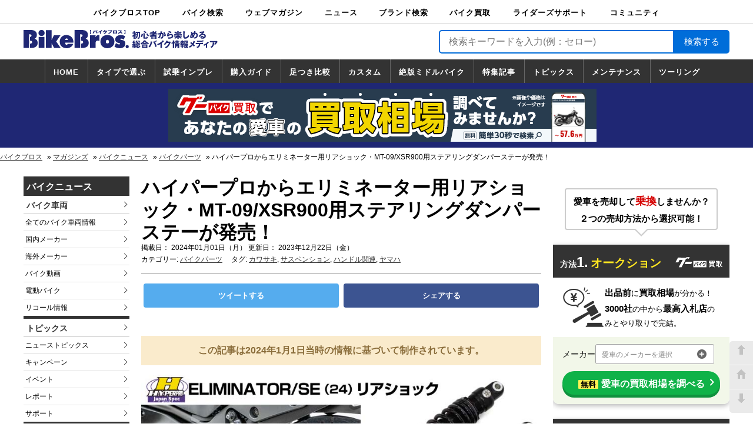

--- FILE ---
content_type: text/html; charset=UTF-8
request_url: https://news.bikebros.co.jp/parts/news20240101-01/
body_size: 113870
content:
<!doctype html>
<html>
<head prefix="og: http://ogp.me/ns# fb: http://ogp.me/ns/fb# article: http://ogp.me/ns/article#">
    <!-- ※基本共通設定 -->
<meta charset="utf-8">
<meta name="viewport" content="width=1240" />
<meta name="google-site-verification" content="gYII5xFphhNt_LWGNBOx7WJzeYygZR7hJiVQTQw9-eg" />
<meta name="author" content="中古車情報誌Goo,バイク情報誌グーバイクの株式会社プロトコーポレーション"/>
<meta name="copyright" content="Copyright (C) PROTO CORPORATION. All Rights Reserved." />
<meta name="robots" content="index,follow" />


<title>ハイパープロからエリミネーター用リアショック・MT-09/XSR900用ステアリングダンパーステーが発売！| バイクブロス・マガジンズ</title>
<meta name="keywords" content="ニュース,バイク,バイクパーツ,バイク用品,ホンダ,ヤマハ,スズキ,カワサキ,ニューモデル,最新バイク,最新オートバイ,リコール,バイクイベント,キャンペーン,バイク専門ニュース" />
<meta name="description" content="ハイパープロのエリミネーター用リアショック、MT-09/XSR900用ステアリングダンパーステーがアクティブから発売されました！" />


<meta property="og:site_name" content="ハイパープロからエリミネーター用リアショック・MT-09/XSR900用ステアリングダンパーステーが発売！ | バイクブロス・マガジンズ" />
<meta property="og:description" content="ハイパープロのエリミネーター用リアショック、MT-09/XSR900用ステアリングダンパーステーがアクティブから発売されました！" />
<meta property="og:title" content="ハイパープロからエリミネーター用リアショック・MT-09/XSR900用ステアリングダンパーステーが発売！ | 最新バイクニュース-バイクのことならバイクブロス" />
<meta property="og:url" content="https://news.bikebros.co.jp/parts/news20240101-01/" />
<meta property="og:image" content="https://news.bikebros.co.jp/wp-content/uploads/2023/12/20231221news_hyperpro1.jpg" />

<meta property="og:type" content="company" />

<!-- Facebook用設定 -->
<meta property="fb:admins" content="100001798283738" />
<!-- ※Twitter共通設定 -->
<meta name="twitter:card" content="summary">
<!--Twitterカードの種類-->
<meta name="twitter:creator" content="@BikeBrosMagazin">
<meta name="twitter:domain" content="news.bikebros.co.jp">
<meta name="twitter:site" content="news.bikebros.co.jp">
<meta name="twitter:player" content="@BikeBrosMagazin" />
    <link rel="stylesheet" href="https://news.bikebros.co.jp/wp-content/themes/news-desktop-dfp/style.css?v=1761602718">
    <script type="text/javascript" src="https://news.bikebros.co.jp/wp-content/themes/news-desktop-dfp/js/jquery-1.11.3.min.js"></script>
    <script>
        $(function () {
            $(document).ready(function () {
                $('a[href=#go-top]').click(function () {
                    $('html, body').animate({
                        scrollTop: 0
                    }, 'fast');
                    return false;
                });
                $('a[href=#go-bottom]').click(function () {
                    var scbottom = document.body.scrollHeight;
                    $('html, body').animate({
                        scrollTop: scbottom
                    }, 'fast');
                    return false;
                });
            });
        });
    </script>
    <!-- _customer_id取得-->
    <script src="//www.bikebros.co.jp/community/userInformation2.php?t=4"></script>
        <meta name='robots' content='max-image-preview:large' />
<link rel='dns-prefetch' href='//s.w.org' />
<link rel='dns-prefetch' href='//v0.wordpress.com' />
		<script type="text/javascript">
			window._wpemojiSettings = {"baseUrl":"https:\/\/s.w.org\/images\/core\/emoji\/13.1.0\/72x72\/","ext":".png","svgUrl":"https:\/\/s.w.org\/images\/core\/emoji\/13.1.0\/svg\/","svgExt":".svg","source":{"concatemoji":"https:\/\/news.bikebros.co.jp\/wp-includes\/js\/wp-emoji-release.min.js?ver=5.8"}};
			!function(e,a,t){var n,r,o,i=a.createElement("canvas"),p=i.getContext&&i.getContext("2d");function s(e,t){var a=String.fromCharCode;p.clearRect(0,0,i.width,i.height),p.fillText(a.apply(this,e),0,0);e=i.toDataURL();return p.clearRect(0,0,i.width,i.height),p.fillText(a.apply(this,t),0,0),e===i.toDataURL()}function c(e){var t=a.createElement("script");t.src=e,t.defer=t.type="text/javascript",a.getElementsByTagName("head")[0].appendChild(t)}for(o=Array("flag","emoji"),t.supports={everything:!0,everythingExceptFlag:!0},r=0;r<o.length;r++)t.supports[o[r]]=function(e){if(!p||!p.fillText)return!1;switch(p.textBaseline="top",p.font="600 32px Arial",e){case"flag":return s([127987,65039,8205,9895,65039],[127987,65039,8203,9895,65039])?!1:!s([55356,56826,55356,56819],[55356,56826,8203,55356,56819])&&!s([55356,57332,56128,56423,56128,56418,56128,56421,56128,56430,56128,56423,56128,56447],[55356,57332,8203,56128,56423,8203,56128,56418,8203,56128,56421,8203,56128,56430,8203,56128,56423,8203,56128,56447]);case"emoji":return!s([10084,65039,8205,55357,56613],[10084,65039,8203,55357,56613])}return!1}(o[r]),t.supports.everything=t.supports.everything&&t.supports[o[r]],"flag"!==o[r]&&(t.supports.everythingExceptFlag=t.supports.everythingExceptFlag&&t.supports[o[r]]);t.supports.everythingExceptFlag=t.supports.everythingExceptFlag&&!t.supports.flag,t.DOMReady=!1,t.readyCallback=function(){t.DOMReady=!0},t.supports.everything||(n=function(){t.readyCallback()},a.addEventListener?(a.addEventListener("DOMContentLoaded",n,!1),e.addEventListener("load",n,!1)):(e.attachEvent("onload",n),a.attachEvent("onreadystatechange",function(){"complete"===a.readyState&&t.readyCallback()})),(n=t.source||{}).concatemoji?c(n.concatemoji):n.wpemoji&&n.twemoji&&(c(n.twemoji),c(n.wpemoji)))}(window,document,window._wpemojiSettings);
		</script>
		<style type="text/css">
img.wp-smiley,
img.emoji {
	display: inline !important;
	border: none !important;
	box-shadow: none !important;
	height: 1em !important;
	width: 1em !important;
	margin: 0 .07em !important;
	vertical-align: -0.1em !important;
	background: none !important;
	padding: 0 !important;
}
</style>
	<link rel='stylesheet' id='wp-block-library-css'  href='https://news.bikebros.co.jp/wp-includes/css/dist/block-library/style.min.css?ver=5.8' type='text/css' media='all' />
<style id='wp-block-library-inline-css' type='text/css'>
.has-text-align-justify{text-align:justify;}
</style>
<link rel='stylesheet' id='mediaelement-css'  href='https://news.bikebros.co.jp/wp-includes/js/mediaelement/mediaelementplayer-legacy.min.css?ver=4.2.16' type='text/css' media='all' />
<link rel='stylesheet' id='wp-mediaelement-css'  href='https://news.bikebros.co.jp/wp-includes/js/mediaelement/wp-mediaelement.min.css?ver=5.8' type='text/css' media='all' />
<link rel='stylesheet' id='pz-linkcard-css'  href='//news.bikebros.co.jp/wp-content/uploads/pz-linkcard/style.css?ver=5.8' type='text/css' media='all' />
<link rel='stylesheet' id='jetpack_css-css'  href='https://news.bikebros.co.jp/wp-content/plugins/jetpack/css/jetpack.css?ver=10.0.1' type='text/css' media='all' />
<link rel="https://api.w.org/" href="https://news.bikebros.co.jp/wp-json/" /><link rel="alternate" type="application/json" href="https://news.bikebros.co.jp/wp-json/wp/v2/posts/144847" /><link rel="EditURI" type="application/rsd+xml" title="RSD" href="https://news.bikebros.co.jp/xmlrpc.php?rsd" />
<link rel="wlwmanifest" type="application/wlwmanifest+xml" href="https://news.bikebros.co.jp/wp-includes/wlwmanifest.xml" /> 
<link rel="canonical" href="https://news.bikebros.co.jp/parts/news20240101-01/" />
<link rel='shortlink' href='https://wp.me/p8Oox5-BGf' />
<link rel="alternate" type="application/json+oembed" href="https://news.bikebros.co.jp/wp-json/oembed/1.0/embed?url=https%3A%2F%2Fnews.bikebros.co.jp%2Fparts%2Fnews20240101-01%2F" />
<link rel="alternate" type="text/xml+oembed" href="https://news.bikebros.co.jp/wp-json/oembed/1.0/embed?url=https%3A%2F%2Fnews.bikebros.co.jp%2Fparts%2Fnews20240101-01%2F&#038;format=xml" />
<style type='text/css'>img#wpstats{display:none}</style>
		
<!-- Jetpack Open Graph Tags -->
<meta property="og:type" content="article" />
<meta property="og:title" content="ハイパープロからエリミネーター用リアショック・MT-09/XSR900用ステアリングダンパーステーが発売！" />
<meta property="og:url" content="https://news.bikebros.co.jp/parts/news20240101-01/" />
<meta property="og:description" content="ハイパープロのエリミネーター用リアショック、MT-09/XSR900用ステアリングダンパーステーがアクティブか&hellip;" />
<meta property="article:published_time" content="2024-01-01T00:30:22+00:00" />
<meta property="article:modified_time" content="2023-12-22T01:08:26+00:00" />
<meta property="og:site_name" content="最新バイクニュース | バイクブロス" />
<meta property="og:image" content="https://news.bikebros.co.jp/wp-content/uploads/2023/12/20231221news_hyperpro1.jpg" />
<meta property="og:image:width" content="800" />
<meta property="og:image:height" content="600" />
<meta property="og:locale" content="ja_JP" />
<meta name="twitter:text:title" content="ハイパープロからエリミネーター用リアショック・MT-09/XSR900用ステアリングダンパーステーが発売！" />
<meta name="twitter:image" content="https://news.bikebros.co.jp/wp-content/uploads/2023/12/20231221news_hyperpro1.jpg?w=640" />
<meta name="twitter:card" content="summary_large_image" />

<!-- End Jetpack Open Graph Tags -->
<style>
.ai-viewports                 {--ai: 1;}
.ai-viewport-3                { display: none !important;}
.ai-viewport-2                { display: none !important;}
.ai-viewport-1                { display: inherit !important;}
.ai-viewport-0                { display: none !important;}
@media (min-width: 768px) and (max-width: 979px) {
.ai-viewport-1                { display: none !important;}
.ai-viewport-2                { display: inherit !important;}
}
@media (max-width: 767px) {
.ai-viewport-1                { display: none !important;}
.ai-viewport-3                { display: inherit !important;}
}
</style>
<link rel="preload" href="https://news.bikebros.co.jp/wp-content/plugins/jetpack/_inc/build/widgets/milestone/milestone.min.js" as="script">
<link rel="preload" href="/wp-includes/js/wp-embed.min.js" as="script">
    
<script type="text/javascript">
    var _gaq = _gaq || [];
    _gaq.push(['_setAccount', 'UA-24119057-8']);
    _gaq.push(['_trackPageview']);

    (function() {
        var ga = document.createElement('script'); ga.type =
            'text/javascript'; ga.async = true;
        ga.src = ('https:' == document.location.protocol ? 'https://ssl' :
            'http://www') + '.google-analytics.com/ga.js';
        var s = document.getElementsByTagName('script')[0];
        s.parentNode.insertBefore(ga, s);
    })();
</script>    <script>
    var itm = '';
    var uid = '';
</script>

<!-- Google Tag Manager -->
<noscript><iframe src="https://www.googletagmanager.com/ns.html?id=GTM-NVK7V9"
height="0" width="0" style="display:none;visibility:hidden"></iframe></noscript>
<script>(function(w,d,s,l,i){w[l]=w[l]||[];w[l].push({'gtm.start':
new Date().getTime(),event:'gtm.js'});var f=d.getElementsByTagName(s)[0],
j=d.createElement(s),dl=l!='dataLayer'?'&l='+l:'';j.async=true;j.src=
'https://www.googletagmanager.com/gtm.js?id='+i+dl;f.parentNode.insertBefore(j,f);
})(window,document,'script','dataLayer','GTM-NVK7V9');</script>
<!-- End Google Tag Manager -->    <!-- Global site tag (gtag.js) - Google Analytics -->
<script async src="https://www.googletagmanager.com/gtag/js?id=G-E44TYWKHQC"></script>
<script>
  window.dataLayer = window.dataLayer || [];
  function gtag(){dataLayer.push(arguments);}
  gtag('js', new Date());

  gtag('config', 'G-E44TYWKHQC', {
  cookie_prefix: 'ga4'
  });
</script>
<!-- End - Google Analytics -->                <script type="application/ld+json">
        {
          "@context": "https://schema.org",
          "@type": "Article",
          "mainEntityOfPage": {
            "@type": "WebPage",
            "@id": "https://news.bikebros.co.jp/parts/news20240101-01/"
          },
          "headline": "最新バイクニュース-バイクのことならバイクブロス",
          "image": "https://news.bikebros.co.jp/wp-content/uploads/2023/12/20231221news_hyperpro1.jpg",
          "author": {
            "@type": "Organization",
            "name": "中古車情報誌Goo,バイク情報誌グーバイクの株式会社プロトコーポレーション"
          },
          "publisher": {
            "@type": "Organization",
            "name": "中古車情報誌Goo,バイク情報誌グーバイクの株式会社プロトコーポレーション",
            "logo": {
              "@type": "ImageObject",
              "url": "https://www.bikebros.co.jp/bb_img/default/v1/header-logo.png",
              "width": 207,
              "height": 36
            }
          },
          "datePublished": "2024-01-01T00:30:22+00:00",
          "dateModified": "2023-12-22T01:08:26+00:00"
        }
        </script>
        <script type="application/javascript" src="//anymind360.com/js/8768/ats.js"></script>
</head>
 
<body>
<!-- facebook SDKタグ -->
<div id="fb-root"></div>
<script>(function(d, s, id) {
    var js, fjs = d.getElementsByTagName(s)[0];
    if (d.getElementById(id)) return;
    js = d.createElement(s); js.id = id;
    js.src = "//connect.facebook.net/ja_JP/sdk.js#xfbml=1&version=v2.8";
    fjs.parentNode.insertBefore(js, fjs);
}(document, 'script', 'facebook-jssdk'));</script>


<!--  DSP Tag -->
<script async='async' src='https://www.googletagservices.com/tag/js/gpt.js'></script>
<script>
  var googletag = googletag || {};
  googletag.cmd = googletag.cmd || [];
</script>

<script>
  googletag.cmd.push(function() {
    // INDEX 新着インフィード
    googletag.defineSlot('/178599328/NEWS_TOP_INFEED_PC_1', ['fluid'], 'div-gpt-ad-1538730541646-0').addService(googletag.pubads());

    /*右カラム*/
    googletag.defineSlot('/83555300,58793620/bikebros/JP_PBB_PC_336x280_right1st-top', [[300, 250], [336, 280]], 'div-gpt-ad-1530175662474-6').addService(googletag.pubads());
    googletag.defineSlot('/83555300,58793620/bikebros/JP_PBB_PC_300x600_right2nd-top', [[336, 280], [300, 250], [300, 600]], 'div-gpt-ad-1530175662474-0').addService(googletag.pubads());
    
    /*INDEX フッター*/
    googletag.defineSlot('/83555300,58793620/bikebros/JP_PBB_PC_728x90_top-footer', [728, 90], 'div-gpt-ad-1530175662474-9').addService(googletag.pubads());

    /*INDEX メインカラム上部*/
    googletag.defineSlot('/83555300,58793620/bikebros/JP_PBB_PC_336x280_left1sttop', [[300, 250], [336, 280]], 'div-gpt-ad-1530175662474-5').addService(googletag.pubads());
    googletag.defineSlot('/83555300,58793620/bikebros/JP_PBB_PC_336x280_right1sttop', [[300, 250], [336, 280]], 'div-gpt-ad-1530175662474-7').addService(googletag.pubads());
    
    /*INDEX メインカラム下部*/
    googletag.defineSlot('/83555300,58793620/bikebros/JP_PBB_PC_336x280_footer1', [[300, 250], [336, 280]], 'div-gpt-ad-1530175662474-1').addService(googletag.pubads());
    googletag.defineSlot('/83555300,58793620/bikebros/JP_PBB_PC_336x280_footer2', [[300, 250], [336, 280]], 'div-gpt-ad-1530175662474-2').addService(googletag.pubads());
    
    /*記事詳細　下*/
    googletag.defineSlot('/83555300,58793620/bikebros/JP_PBB_PC_336x280_kijisitaleft', [[300, 250], [336, 280]], 'div-gpt-ad-1530175662474-3').addService(googletag.pubads());
    googletag.defineSlot('/83555300,58793620/bikebros/JP_PBB_PC_336x280_kijisitaright', [[300, 250], [336, 280]], 'div-gpt-ad-1530175662474-4').addService(googletag.pubads());
    
    
    /*20181003　新規で追加*/
    /*ヘッダーブランドバナー*/
    googletag.defineSlot('/178599328/NEWS_HEADER_BIGBANNER_PC', [728, 90], 'div-gpt-ad-1536898953074-0').addService(googletag.pubads());

    /*メインカラム　下部*/
    googletag.defineSlot('/178599328/NEWS_BOTTOMRECTANGLE.LEFT_PC', [300, 250], 'div-gpt-ad-1536899984479-0').addService(googletag.pubads());
    googletag.defineSlot('/178599328/NEWS_BOTTOMRECTANGLE.RIGHT_PC', [300, 250], 'div-gpt-ad-1536900057839-0').addService(googletag.pubads());
    
    /*右カラム　上部*/
    googletag.defineSlot('/178599328/NEWS_TOP_RECTANGLE_PC', [300, 250], 'div-gpt-ad-1536899703831-0').addService(googletag.pubads());
    /*右カラム　上部*/
    googletag.defineSlot('/178599328/NEWS_HALF_RECTANGLE_PC', [300, 100], 'div-gpt-ad-1536899785382-0').addService(googletag.pubads());
    /*右カラム　中部*/
    googletag.defineSlot('/178599328/NEWS_MIDDLE_RECTANGLE_PC', [300, 250], 'div-gpt-ad-1536899864364-0').addService(googletag.pubads());
    
    /*フッターブランドバナー*/
    googletag.defineSlot('/178599328/NEWS_FOOTER_BIGBANNER_PC', [728, 90], 'div-gpt-ad-1536900357511-0').addService(googletag.pubads());

    // ADS in body
    googletag.defineSlot('/83555300,58793620/bikebros/JP_PBB_PC_300x250_kijinaka-left1', [300, 250], 'div-gpt-ad-1655277800252-0').addService(googletag.pubads());
    googletag.defineSlot('/83555300,58793620/bikebros/JP_PBB_PC_300x250_kijinaka-right1', [300, 250], 'div-gpt-ad-1655276658506-0').addService(googletag.pubads());
    googletag.defineSlot('/83555300,58793620/bikebros/JP_PBB_PC_300x250_kijinaka-left2', [300, 250], 'div-gpt-ad-1655276690567-0').addService(googletag.pubads());
    googletag.defineSlot('/83555300,58793620/bikebros/JP_PBB_PC_300x250_kijinaka-right2', [300, 250], 'div-gpt-ad-1655276708868-0').addService(googletag.pubads());
    googletag.defineSlot('/83555300,58793620/bikebros/JP_PBB_PC_300x250_kijinaka-left3', [300, 250], 'div-gpt-ad-1655276727075-0').addService(googletag.pubads());
    googletag.defineSlot('/83555300,58793620/bikebros/JP_PBB_PC_300x250_kijinaka-right3', [300, 250], 'div-gpt-ad-1655276743771-0').addService(googletag.pubads());
    googletag.defineSlot('/83555300,58793620/bikebros/JP_PBB_PC_300x250_kijinaka-left4', [300, 250], 'div-gpt-ad-1655276759623-0').addService(googletag.pubads());
    googletag.defineSlot('/83555300,58793620/bikebros/JP_PBB_PC_300x250_kijinaka-right4', [300, 250], 'div-gpt-ad-1655276774982-0').addService(googletag.pubads());
    
    // ADS billboard
    googletag.defineSlot('/83555300,58793620/JP_PBB_PC_970x250_billboard', [[970, 90], [970, 250], [1, 1], [728, 90]], 'div-gpt-ad-1690365886967-0').addService(googletag.pubads());
    googletag.pubads().enableSingleRequest();
    googletag.pubads().collapseEmptyDivs();
    googletag.enableServices();
  });
</script>
<!-- End DSP Tag -->
  
  
<div class="global-navi">
  <ul class="global_menu">
    <li><a href="//www.bikebros.co.jp/">バイクブロスTOP</a></li> 
    <li><a href="//www.bikebros.co.jp/bikesearch2/">バイク検索</a>
      <ul class="level-one">
        <li><a href="//www.bikebros.co.jp/bikesearch2/">中古バイク・新車検索</a></li>
        <li><a href="//www.bikebros.co.jp/catalog/">カタログ検索</a></li>
        <li><a href="//www.bikebros.co.jp/bikesearch2/map/">ショップ検索</a></li>
      </ul>
    </li>
    <li><a href="#">ウェブマガジン</a>
      <ul class="level-one">
        <li class="indent"><a href="//www.bikebros.co.jp/vb/">バイクブロス・マガジンズ</a></li>
        <li class="indent"><a href="//www.bikebros.co.jp/vb/fifty/">原付＆ミニバイク</a></li>
        <li class="indent"><a href="//www.bikebros.co.jp/vb/sports/">スポーツ＆ネイキッド</a></li>
        <li class="indent"><a href="//www.bikebros.co.jp/vb/american/">アメリカン＆ツアラー</a></li>
        <li class="indent"><a href="//www.bikebros.co.jp/vb/bigscooter/">ビッグスクーター</a></li>
        <li class="indent"><a href="//www.bikebros.co.jp/vb/offroad/">オフロード</a></li>
        <li class="indent"><a href="http://www.virginharley.com/" target="_blank">バージンハーレー</a></li>
        <li class="indent"><a href="http://www.virginbmw.com/" target="_blank">バージンBMW</a></li>
        <li class="indent"><a href="http://www.virginducati.com/" target="_blank">バージンドゥカティ</a></li>
        <li class="indent"><a href="http://www.virgintriumph.com/" target="_blank">バージントライアンフ</a></li>
      </ul>
    </li>
    <li><a href="#">ニュース</a>
      <ul class="level-one">
        <li><a href="//news.bikebros.co.jp/">ニュースTOP</a></li>
        <li><a href="//news.bikebros.co.jp/model/">車両情報</a></li>
        <li><a href="//news.bikebros.co.jp/event/">イベント</a></li>
        <li><a href="//news.bikebros.co.jp/campaign/">キャンペーン</a></li>
        <li><a href="//news.bikebros.co.jp/topics/">トピックス</a></li>
        <li><a href="//news.bikebros.co.jp/goods/">バイク用品</a></li>
        <li><a href="//news.bikebros.co.jp/parts/">バイクパーツ</a></li>
        <li><a href="//news.bikebros.co.jp/bookdvd/">書籍・DVD</a></li>
        <li><a href="//news.bikebros.co.jp/support/">サポート</a></li>
        <li><a href="//news.bikebros.co.jp/info/">お知らせ</a></li>
      </ul>
    </li>
        <li><a href="#">ブランド検索</a>
      <ul class="level-one">
        <li><a href="//www.bikebros.co.jp/search-brand">ブランドを検索</a></li>
        <li><a href="//www.bikebros.co.jp/brand">ブランドボイス</a></li>
      </ul>
    </li>
    <li><a href="//kaitori.bikebros.co.jp/">バイク買取</a>
      <ul class="level-one">
        <li><a href="//kaitori.bikebros.co.jp/" rel="nofollow">バイク買取</a></li>
      </ul>
    </li>
    <li><a href="#">ライダーズサポート</a>
      <ul class="level-one">
        <li><div><a href="//www.bikebros.co.jp/info/service/">ライダーズサポートTOP</a></div></li>
        <li><a href="//www.bikebros.co.jp/transport/">バイク輸送</a></li>
        <li><a href="//www.bikebros.co.jp/garage-life/">バイクガレージライフ</a></li>
        <li><a href="//www.bikebros.co.jp/info/service/motorcycle-insurance">バイク車両保険</a></li>
        <li><a href="//www.bikebros.co.jp/roadservice/">ロードサービス</a></li>
        <li><a href="//www.bikebros.co.jp/trialride/">バイク試乗</a></li>
      </ul>
    </li>
    <li style="margin-right: 0px;">
      <a href="//www.bikebros.co.jp/community/">コミュニティ</a>
      <ul class="level-one">
        <li><a href="//www.bikebros.co.jp/community/">コミュニティTOP</a></li>
        <li><a href="//www.bikebros.co.jp/community/DRY_search.php">日記</a></li>
        <li><a href="//www.bikebros.co.jp/community/TRP_search.php">ツーリング</a></li>
        <li><a href="//www.bikebros.co.jp/community/CRP_search.php">カスタム</a></li>
      </ul>
    </li>
  </ul>
</div><header>
  <div class="header-top">
  <div class="logo">
  <a href="https://news.bikebros.co.jp/">    
    <svg xmlns="http://www.w3.org/2000/svg" viewBox="0 0 322.83 30.62"><defs><style>.cls-1{fill:#1f2774;}</style></defs><title>ロゴ</title><g id="レイヤー_2" data-name="レイヤー 2"><g id="レイヤー_1-2" data-name="レイヤー 1">
<path class="cls-1" d="M126.31,18.89a4.9,4.9,0,0,0-2.86-1.15c-2.42,0-3.65,1.59-3.65,4.23v8.15h-9.33V8.91h9.33l-.22,2.84h.22c1.66-2.8,3.36-3.4,6.51-3.32Z"/>
<path class="cls-1" d="M151.13,19.77c0,7-5.64,10.83-11.64,10.83s-11.64-3.8-11.64-10.83c0-7.43,5.32-11.34,11.64-11.34S151.13,12.34,151.13,19.77Zm-14.24-.16a2.62,2.62,0,1,0,5.21,0c0-1.71-1-3.11-2.61-3.11S136.89,17.9,136.89,19.61Z"/>
<path class="cls-1" d="M153.66,21.85l.57.4c1.31.88,3.19,2,4.78,2a1.26,1.26,0,0,0,1.37-1.16c0-1.16-1.12-1.2-1.88-1.32-3.11-.48-6-1.88-6-5.87,0-5.31,4.84-7.43,9-7.43a15.17,15.17,0,0,1,7.45,1.8l-2.28,5.87a7.29,7.29,0,0,0-4.3-1.76c-.58,0-1.34.2-1.34,1,0,1,1,1.12,2.32,1.36,3.32.6,6,1.88,6,6.15,0,5.51-5,7.79-9.29,7.79a20.82,20.82,0,0,1-8.78-2.36Z"/>
<path class="cls-1" d="M25.29,11.51h9.32V30.12H25.29ZM35.08,5c0,3.47-2.46,5-5.13,5s-5.13-1.52-5.13-5A4.79,4.79,0,0,1,30,0,4.79,4.79,0,0,1,35.08,5Z"/>
<path class="cls-1" d="M37.27.32H46.6V16.78h.21l.76-1.8,2.9-6.07H61.35L54.3,19.29l7.41,10.83h-11l-3.91-7.79H46.6v7.79H37.27Z"/>
<path class="cls-1" d="M69.39,21.25c0,1.72.25,3.63,2.2,3.63a2,2,0,0,0,1.88-1.75h9.07c-1.23,5.11-6.39,7.47-10.8,7.47-6,0-11.57-3.44-11.57-10.75,0-7,4.91-11.42,11-11.42,6.83,0,12.22,4.87,11.75,12.82Zm4.37-4.39a2.55,2.55,0,0,0-2.28-2.76c-1.41,0-2.09,1.28-2.09,2.76Z"/>
<path class="cls-1" d="M18.61,14.66v-.24C21,13.58,22.19,11,22.19,8.35,22.19,1.4,16.81,0,11.53,0H0V30.12H9.18V7.27h.69c1.44,0,3.29-.16,3.29,2.08,0,1.82-1.18,2.17-2.45,2.22v6.37c1.56,0,3.57.22,3.57,2.47s-2,2.48-3.57,2.51v7.2h2.77c4.77,0,10-2.12,10-8.31A7.21,7.21,0,0,0,18.61,14.66Z"/>
<path class="cls-1" d="M103.51,14.66v-.24c2.38-.84,3.57-3.43,3.57-6.07C107.08,1.4,101.7,0,96.42,0H84.89V30.12h9.18V7.27h.69c1.44,0,3.29-.16,3.29,2.08,0,1.82-1.18,2.17-2.45,2.22v6.37c1.56,0,3.57.22,3.57,2.47s-2,2.48-3.57,2.51v7.2h2.77c4.77,0,10-2.12,10-8.31A7.22,7.22,0,0,0,103.51,14.66Z"/>
<path class="cls-1" d="M175,28a2.63,2.63,0,0,1-5.26,0A2.63,2.63,0,0,1,175,28Z"/>
<path class="cls-1" d="M110.47,6.62V0h2.24A5.51,5.51,0,0,0,112,1.06a4.7,4.7,0,0,0-.55,2.23,5.4,5.4,0,0,0,1.23,3.33Z"/>
<path class="cls-1" d="M169.37,0V6.62h-2.2a5.33,5.33,0,0,0,1.23-3.34A4.79,4.79,0,0,0,167.17,0Z"/>
<path class="cls-1" d="M118.54,1.36c.13,0,.18,0,.18.13s0,.11-.25.15a11.2,11.2,0,0,1-2,4.28c-.34-.16-1.46-.57-1.7-.63A6.51,6.51,0,0,0,116.1,3.2a6.31,6.31,0,0,0,.59-2.27Zm2-.58a15.61,15.61,0,0,1,2.63,4.31,15.58,15.58,0,0,0-1.74.59,11.56,11.56,0,0,0-2.32-4.17Zm1.06-.14a7.39,7.39,0,0,1,.8.78l-.64.37A8.15,8.15,0,0,0,121,1Zm.85-.41a5,5,0,0,1,.78.75,5.4,5.4,0,0,0-.61.4,7.34,7.34,0,0,0-.77-.8Z"/>
<path class="cls-1" d="M129.25,6.46H127.4v-3a23.41,23.41,0,0,1-2.39.89,6.83,6.83,0,0,0-1.15-1.21c1.31-.19,4.58-1.48,5.83-2.93L131.2,1c.08.05.1.08.1.12s-.11.11-.31.13a10.57,10.57,0,0,1-1.74,1.24Z"/>
<path class="cls-1" d="M137.61,1.33a1.07,1.07,0,0,0,.48-.09l1,.54a10.81,10.81,0,0,0-.8,1.5,7.7,7.7,0,0,1-3.89,3.4,6.54,6.54,0,0,0-1.38-1,6.67,6.67,0,0,0,2.41-1.3,6.19,6.19,0,0,0,1.37-1.73h-2.13A10.94,10.94,0,0,1,133,4.11a11.23,11.23,0,0,0-1.37-.91,7.87,7.87,0,0,0,2.79-3l1.71.5c.09,0,.16,0,.16.13s-.22.13-.3.13a3.63,3.63,0,0,1-.25.41Z"/>
<path class="cls-1" d="M145.79,0a5.12,5.12,0,0,1,.77.79l-.27.13.8.5a4,4,0,0,0-.4.75c-.81,2-1.92,3.15-4.7,4.32a14.22,14.22,0,0,0-1.36-1.18,7.72,7.72,0,0,0,2.74-1.25,4.93,4.93,0,0,0,1.51-2H140V.75h5.11a1.94,1.94,0,0,0,.35,0l-.35-.35Zm1.41,0a5.91,5.91,0,0,1,.72.82c-.49.25-.54.28-.72.39a7.55,7.55,0,0,0-.72-.83Z"/>
<path class="cls-1" d="M150.43,5.76V6h-1.77V.86h6.83V6h-1.75V5.76Zm3.31-1.29V2.13h-3.31V4.47Z"/>
<path class="cls-1" d="M157.54,2V.67h4.32a1.69,1.69,0,0,0,.67-.09l.84.54a2.38,2.38,0,0,0-.35.61,7.75,7.75,0,0,1-1,1.69,16.58,16.58,0,0,1,2.57,1.69,10,10,0,0,0-1.25,1.15A11.56,11.56,0,0,0,161,4.47a9.52,9.52,0,0,1-3.14,1.88,6.6,6.6,0,0,0-1.22-1.18A9.24,9.24,0,0,0,159.24,4,4.57,4.57,0,0,0,161,2Z"/>
<path class="cls-1" d="M185,14.85h-1.95V10.42a9.26,9.26,0,0,1-1.21,1A4.84,4.84,0,0,0,180.49,10a9.9,9.9,0,0,0,3.63-3.79H181.2V4.28h1.86V1.84l2,.13c.1,0,.28,0,.28.16s-.15.22-.37.31V4.28h1.07l.69.44V3h7.08c0,3.74.07,8.14-.77,10.35-.51,1.33-1.43,1.49-3.16,1.44a3.94,3.94,0,0,0-.75-2.15,8.36,8.36,0,0,0,1.34.18.87.87,0,0,0,1-.75,25.33,25.33,0,0,0,.55-5.82c0-.51,0-.83,0-1.24h-1.52c-.17,4.24-.62,7.33-4,10A3.64,3.64,0,0,0,185,13.64Zm3.35-7.79a.36.36,0,0,1,.14.16c0-.36.07-.8.1-2.22H187a16.54,16.54,0,0,1-1.78,3,8.87,8.87,0,0,0,2.12,2,3.51,3.51,0,0,0-1.22,1.5A10.38,10.38,0,0,1,185,10.46v3a7.24,7.24,0,0,0,3.48-6.13c-.06.07-.19.08-.33.1a10.4,10.4,0,0,1-1.25,1.72,5.17,5.17,0,0,0-1.37-1.06,7.16,7.16,0,0,0,1.4-2Z"/>
<path class="cls-1" d="M198.57,6.72c.14,0,.38.07.38.28s-.28.29-.44.31A15.21,15.21,0,0,1,197,12a5.52,5.52,0,0,0-2.27-.63,11.94,11.94,0,0,0,1.72-4.94Zm2.9-1.14c.12,0,.34,0,.34.22s-.18.22-.34.28v6c0,.43,0,.63.58.63h1.51c.63,0,.92,0,1.17-1.73a4.59,4.59,0,0,0,1.88,1c-.54,2.61-1.3,2.68-2.73,2.68h-2.73c-.88,0-1.9,0-1.9-1.73V5.44Zm-.83-4a17.25,17.25,0,0,1,3.85,2,10.89,10.89,0,0,0-1.2,1.81,15.93,15.93,0,0,0-3.7-2.06Zm5,4.06A16.3,16.3,0,0,1,208.57,10a8,8,0,0,0-2,1,16.26,16.26,0,0,0-2.59-4.38Z"/>
<path class="cls-1" d="M221.53,2.91a.27.27,0,0,1,.14.18c0,.09-.07.16-.21.16l-.24,0c-.94,1.39-1.42,2-1.66,2.32h2.95V7.33H218a13.19,13.19,0,0,1-1.1.93h4.31v6.59h-2v-.52h-4.69v.52h-2v-4a16.86,16.86,0,0,1-1.93.71,6.42,6.42,0,0,0-1.1-2,16.78,16.78,0,0,0,5.55-2.27h-5.27V5.54h4.92V4.79h-3.94V3h3.94V1.84l2.22.09c.09,0,.23,0,.23.15s-.1.16-.35.26V3h1.67V4a13.79,13.79,0,0,0,1.29-2.16Zm-2.41,7.69V9.94h-4.69v.66Zm0,2.13v-.65h-4.69v.65ZM217,5.54c.13-.13.28-.3.67-.75h-1.05v.75Z"/>
<path class="cls-1" d="M230.3,2.61c.15,0,.28.08.28.21s-.3.23-.38.23c-.21,1-.3,1.33-.4,1.7,1.22,0,3.25,0,3.25,3.47a9.51,9.51,0,0,1-1.42,5.25,2.44,2.44,0,0,1-2.1,1,7.57,7.57,0,0,1-1.5-.16c0-.15,0-.28,0-.52a10.48,10.48,0,0,0-.21-1.9,2.4,2.4,0,0,0,1.23.31,1.08,1.08,0,0,0,.84-.27c.48-.42.94-2,.94-3.77,0-1.46-1-1.37-1.63-1.33a21.35,21.35,0,0,1-3.61,7.48,9.66,9.66,0,0,0-2.08-1.12,16.86,16.86,0,0,0,3.37-5.94,14.53,14.53,0,0,0-2.25.73l-.78-2.29c.58-.11,3.11-.63,3.63-.72a22,22,0,0,0,.44-3.1Zm3.83.74a10,10,0,0,1,2.55,5.23,1.45,1.45,0,0,1-1,1.5,5.61,5.61,0,0,1-1.42.44,10.23,10.23,0,0,0-.82-1.9c.38-.09.91-.2.91-.65A5.75,5.75,0,0,0,233.6,6a11.46,11.46,0,0,0-1.2-1.57Z"/>
<path class="cls-1" d="M242.21,5.06c.1,0,.21.06.21.18s-.17.19-.32.2a9.57,9.57,0,0,0-.94,2.45,7.88,7.88,0,0,1,4.14-1.31,3.43,3.43,0,0,1,3.63,3.48c0,2.71-2.55,4.57-7.24,4.57-.41,0-.77,0-1,0a8,8,0,0,0-.66-2.38,8.09,8.09,0,0,0,2.09.21c3.22,0,4.5-1.2,4.5-2.39,0-.42-.2-1.45-1.66-1.45a6.52,6.52,0,0,0-4.52,2.32l-2-.73a33.64,33.64,0,0,1,1.49-5.87Zm-.78-3.32a14.06,14.06,0,0,1,4.76,1.58,18.38,18.38,0,0,0-1.27,2.07,12.71,12.71,0,0,0-4.23-1.75Z"/>
<path class="cls-1" d="M262.17,9.13a10.37,10.37,0,0,0-2.44-1.86V8.76H258v.61h5.41V11.1H259.7a12.32,12.32,0,0,0,3.74,2.08,6,6,0,0,0-1.36,1.5A13.12,13.12,0,0,1,258,12v2.78h-2.11V12.15a14.21,14.21,0,0,1-4.14,2.62,7.06,7.06,0,0,0-1.4-1.6,12,12,0,0,0,3.91-2.07h-3.73V9.37h5.36V8.76h-1.69V2.88h1.29a11.12,11.12,0,0,0,.41-1.11l2.11.31c.16,0,.26.07.26.19s-.11.2-.44.25c-.06.13-.14.27-.17.36h2V4.46a12.26,12.26,0,0,0,1.87-2.11l1.62,1.09c.12.09.18.15.18.26s-.06.17-.24.17a2.7,2.7,0,0,1-.28,0,19.3,19.3,0,0,1-1.83,1.9,13.16,13.16,0,0,0-1.32-1.14V7.26L261,5.74a12.15,12.15,0,0,1,2.51,1.89A15.65,15.65,0,0,0,262.17,9.13Zm-10.55-.27c0,.24,0,.45-.21.45s-.2-.11-.28-.31l-.73-1.74a17.26,17.26,0,0,0,3.52-1.52,7.42,7.42,0,0,0,.17,1.93A13.1,13.1,0,0,1,251.62,8.86Zm1.12-3.26a11.17,11.17,0,0,0-2.15-1.75l1.3-1.47A8.73,8.73,0,0,1,254,4.12,16.4,16.4,0,0,0,252.74,5.6Zm5-1.14h-1.6v.67h1.6Zm0,2h-1.6v.7h1.6Z"/>
<path class="cls-1" d="M268.22,2.41c.21,0,.33,0,.33.2s-.1.17-.27.24a31.08,31.08,0,0,0-.46,5.63c0,3.21.31,3.81,1.41,3.81,2.42,0,4.56-3.28,4.94-4.07a14.72,14.72,0,0,0,1.65,1.86c-1.62,2.62-4,4.59-6.89,4.59-3.15,0-3.4-2.66-3.4-6.21,0-.82.14-4.41.14-5.13,0-.41,0-.89,0-1.3Z"/>
<path class="cls-1" d="M280.55,2.79a12.17,12.17,0,0,0,.33,2.33,6.83,6.83,0,0,1,2.55-.83,13.85,13.85,0,0,0,.21-2.43l2.4.55c.17,0,.26.1.26.21s-.22.19-.29.19-.27,1.27-.31,1.48a4.61,4.61,0,0,1,4.08,4.77c0,4-3.8,5.24-5.45,5.5a6.5,6.5,0,0,0-1.24-1.86,6.51,6.51,0,0,0,2.63-.78A3.05,3.05,0,0,0,287.57,9a2.52,2.52,0,0,0-2.34-2.7,13.46,13.46,0,0,1-1.82,4.18c.16.2.27.36.65.8a11,11,0,0,0-1.8,1.63c-.19-.28-.28-.41-.41-.62a3.77,3.77,0,0,1-2.65,1.29,2.14,2.14,0,0,1-2.11-2.44,6.88,6.88,0,0,1,2-4.64,30.28,30.28,0,0,1-.85-3Zm-.67,5.77a4.59,4.59,0,0,0-.82,2.33c0,.1,0,.49.41.49s.95-.57,1.31-.93C280.25,9.41,280,8.85,279.88,8.56ZM281.49,7a10.71,10.71,0,0,0,.68,1.49A8.85,8.85,0,0,0,283,6.36,5.4,5.4,0,0,0,281.49,7Z"/>
<path class="cls-1" d="M301,3.53a35.11,35.11,0,0,0-3.48,3.16,7.56,7.56,0,0,1,1.7-.21,3.69,3.69,0,0,1,3.92,3.73c0,3.11-3,4.47-5.42,4.47-1.83,0-3.6-.72-3.6-2.43,0-1.41,1.31-2.27,2.78-2.27a3,3,0,0,1,3,2.08,1.87,1.87,0,0,0,.93-1.67,2,2,0,0,0-2.31-2.07c-2.39,0-3.75,1.4-5.72,3.46l-1.71-1.66a37.06,37.06,0,0,0,5.75-5.51,29.66,29.66,0,0,1-3.77.49l-.34-2.22c.55,0,4.65.05,7.08-.9Zm-4.27,8.22c-.48,0-.59.27-.59.51,0,.54.79.75,1.27.75a2.43,2.43,0,0,0,.71-.11A1.39,1.39,0,0,0,296.68,11.75Z"/>
<path class="cls-1" d="M186.23,19.46c.24.08.3.14.3.21s0,.17-.37.26c-.76,1.3-.88,1.49-1.43,2.32l1.21-.51a14.47,14.47,0,0,1,.75,2.77,9.23,9.23,0,0,0-1.49.55c0-.1,0-.28-.06-.38l-.24,0v5.74H183V26.22l-.16.06a13.18,13.18,0,0,1-.65,3.22,3.31,3.31,0,0,0-1.47-.44,12.52,12.52,0,0,0,.72-3.39l1.54.25,0,0V25c-.13,0-.77.08-1.33.11-.08.22-.13.37-.3.37s-.22-.14-.23-.25l-.24-1.8c.65,0,.77,0,1.3,0a11.45,11.45,0,0,0,.66-1.05,14.79,14.79,0,0,0-1.95-1.49l1-1.7a3.76,3.76,0,0,1,.36.23,9.15,9.15,0,0,0,1-2.08l1.71.65a.19.19,0,0,1,.12.17c0,.17-.1.18-.44.24-.41.84-.51,1-1.06,2l.38.29a10.18,10.18,0,0,0,.8-1.68Zm-2.29,4,1-.07c-.1-.4-.23-.88-.27-1Zm6.09,5c0,.08,0,.32.27.32s.26-.11.38-.49a3.62,3.62,0,0,0,.16-.7,2.3,2.3,0,0,0,1.55.73,10.53,10.53,0,0,0-.84-1.76l1.59-.74a12.9,12.9,0,0,1,1.19,2.75,5.66,5.66,0,0,0-1.59.82c-.07-.24-.14-.44-.3-.9-.47,1.74-.68,2-2.17,2-1.31,0-2.12,0-2.12-1.33V26.49l0,0A10.9,10.9,0,0,1,187,29.75a3.33,3.33,0,0,0-1.49-.74,5.37,5.37,0,0,0,.6-1.12,6.59,6.59,0,0,0-.77.3c-.22-1.25-.32-1.81-.41-2.75l1.39-.35c0,.51.2,1.49.21,1.53.08-.3.1-.47.15-.65l1.43.29V25.5l1.6.1-.38-.41.76-.74-2.45.24c-.06.11-.14.3-.34.3s-.2-.09-.24-.3l-.43-1.81c.19,0,1-.05,1.15-.06a12.76,12.76,0,0,0,1.29-3.39l2,.68a.24.24,0,0,1,.17.2c0,.18-.12.2-.4.24-.19.34-1,1.89-1.16,2.18.68,0,1-.05,1.5-.08-.23-.38-.4-.62-.58-.88l1.42-.74a14.38,14.38,0,0,1,2,3.16,10.49,10.49,0,0,0-1.68,1c-.15-.46-.24-.64-.35-.91l-1.13.1a7.84,7.84,0,0,1,1,1.2,11.92,11.92,0,0,0-1.24,1.21A8.08,8.08,0,0,0,190,26Zm-.39-10.28c.15.06.21.09.21.19s-.19.19-.44.22a17.76,17.76,0,0,1-2,3.21,4.15,4.15,0,0,0-1.51-1,9.43,9.43,0,0,0,1.94-3.35Zm2.51-.78a12.5,12.5,0,0,0,2.16,2.91,3.89,3.89,0,0,0-1.56,1.06,11.65,11.65,0,0,1-2.15-3Z"/>
<path class="cls-1" d="M204.75,23.43h-6.42v-.78a15.48,15.48,0,0,1-2.34,1.5,8.47,8.47,0,0,0-1.48-1.78,11.2,11.2,0,0,0,5.79-5.05l2.55.18c.07,0,.22.05.22.17s0,.15-.22.27c.79,1.43,3.74,3.49,5.78,4.24A5.18,5.18,0,0,0,207.3,24a19.13,19.13,0,0,1-2.55-1.54Zm-5.56,6.43v.63h-2.08V24.31H206v6.18h-2.1v-.63ZM203.87,28V26.15h-4.68V28Zm-.27-6.4a11.64,11.64,0,0,1-2.11-2.07,16.48,16.48,0,0,1-1.94,2.07Z"/>
<path class="cls-1" d="M214,19.59c.13,0,.28.07.28.21s-.2.21-.3.21c-1.13,5.15-2.48,7.3-4,9.06a11.73,11.73,0,0,0-2.14-1,16.23,16.23,0,0,0,3.8-9Zm3.39-.88a24.79,24.79,0,0,1,4.16,8.67,15.27,15.27,0,0,0-2.22,1.24A20.54,20.54,0,0,0,215.53,20Zm1.71-.48a10.45,10.45,0,0,1,1.42,1.63q-.52.42-1,.9A13.38,13.38,0,0,0,218,19.09Zm1.42-1a9.6,9.6,0,0,1,1.42,1.57,6.06,6.06,0,0,0-1,.84A12.34,12.34,0,0,0,219.53,18Z"/>
<path class="cls-1" d="M230.07,30.16h-2.44V23.71a24.26,24.26,0,0,1-3.93,2,7.07,7.07,0,0,0-1.7-2,19.89,19.89,0,0,0,9.66-6.49l1.88,1.48a.33.33,0,0,1,.17.27c0,.13-.11.19-.23.19a.76.76,0,0,1-.28,0A28.26,28.26,0,0,1,230.07,22Z"/>
<path class="cls-1" d="M242.72,19.63a2.42,2.42,0,0,0,1-.21l1.18,1c-.26.43-1.12,2.37-1.45,3.09a13.36,13.36,0,0,1-6.58,7.11A7.33,7.33,0,0,0,235.06,29a13,13,0,0,0,4.6-3.36,13.68,13.68,0,0,0,2.12-4h-3.55A19.36,19.36,0,0,1,235,25.3a7.4,7.4,0,0,0-1.73-1.53A14.25,14.25,0,0,0,238,17.5l2,1c.06,0,.19.1.19.21s-.2.18-.34.2c-.23.44-.27.55-.37.72Z"/>
<path class="cls-1" d="M250.62,19.26a13.94,13.94,0,0,1,1.57,1.52,3.72,3.72,0,0,0-1,.93h3v-.46h-1.91V20.08h1.91v-.46h-2.76V18.27h2.76v-.91l2.11.13c.13,0,.27,0,.27.18s-.13.22-.27.29v.31h3.06v1.35h-3.06v.46h2.26v1.17h-2.26v.46h3.35V23h-8.66V21.94a6.93,6.93,0,0,0-.6-.78v9.2h-2.07V20.51a.48.48,0,0,1-.23.06,16.46,16.46,0,0,1-.58,3.45,5.45,5.45,0,0,0-1.58-.66,12.34,12.34,0,0,0,.58-3.45l1.63.22a.65.65,0,0,1,.18,0V17.42l2.2.11c.08,0,.24,0,.24.19s-.17.25-.37.34v1.46Zm3.12,9v2.14h-2.09V23.54H259v5.29c0,1,0,1.7-2.61,1.62a4.58,4.58,0,0,0-.72-1.81,7,7,0,0,0,1,.1c.31,0,.31-.07.31-.52Zm3.16-2.83v-.6h-3.16v.6Zm0,1.71v-.59h-3.16v.59Z"/>
<path class="cls-1" d="M264.91,26.26h1.94v1.68h-1.94v2.51H263V27.94h-2V26.26h2v-.68h-2.16V23.91h.82a5.43,5.43,0,0,0-.39-1.05l1.1-.31h-1.81V20.89H263v-.67h-1.75V18.64H263V17.46l2,.1a.17.17,0,0,1,.19.16c0,.12-.14.22-.29.32v.6h1.83v1.58h-1.83v.67h2.17v1.66h-1.63l.94.2c.13,0,.26.06.26.2s-.11.19-.37.21c-.13.34-.25.64-.31.75h1v1.67h-2.07Zm-1.78-3.71a9.22,9.22,0,0,1,.49,1.21l-.5.15h1.06a7.27,7.27,0,0,0,.46-1.36Zm6.27,7.9h-2V17.73h5.81a27.88,27.88,0,0,1-.09,3.62c-.17.93-1,1.2-2.56,1.21a4.28,4.28,0,0,0-.75-1.95,3.44,3.44,0,0,0,.89.1c.48,0,.54-.1.54-.64v-.55H269.4v3.36h3.33l.95,1a18.59,18.59,0,0,1-1.37,3.8A8,8,0,0,0,274,29.24a6.66,6.66,0,0,0-1.57,1.28c-.23-.22-.57-.53-1.14-1.17a4.89,4.89,0,0,1-.85,1,6,6,0,0,0-1-.82Zm1.22-5.75a6.07,6.07,0,0,0,.44,1.29,6.65,6.65,0,0,0,.42-1.36H269.4v.84Zm-1.22,4.09a9,9,0,0,0,.71-1,8.26,8.26,0,0,1-.71-1.56Z"/>
<path class="cls-1" d="M285.25,19.22c.07,0,.19.11.19.2s-.2.22-.41.25a28.24,28.24,0,0,1-2.1,4.1A13.56,13.56,0,0,1,285,26.11c-.33.3-1.15,1.19-1.71,1.78a16.48,16.48,0,0,0-1.8-2.21,15.72,15.72,0,0,1-4.95,4,7.35,7.35,0,0,0-1.79-1.7,12.78,12.78,0,0,0,5.06-3.95,17.11,17.11,0,0,0-2.62-2l1.33-1.82c1.22.87,1.87,1.33,2.62,2a18,18,0,0,0,1.72-4.07Z"/>
<path class="cls-1" d="M286.36,23.77v-2h12.07v2h-4.62c-.2,4.93-3.7,6.16-4.65,6.49a7.37,7.37,0,0,0-1.74-1.74c3.93-1,4-3.67,4.08-4.75Zm11-5.12a15.59,15.59,0,0,1,1.43,1.48c-.15.17-.79.9-.92,1.06a8.8,8.8,0,0,0-1.36-1.43v.35h-8.11V18.06h8.11v1.51Zm.73-1.74a20.18,20.18,0,0,1,1.46,1.47,7.65,7.65,0,0,0-.94,1,10,10,0,0,0-1.39-1.47Z"/>
<path class="cls-1" d="M305.31,30h-2.1V25.09a18.07,18.07,0,0,1-2.86,1.43,6.68,6.68,0,0,0-1.42-1.67,15.43,15.43,0,0,0,7.6-5.13L308.18,21c.06.06.12.1.12.17s-.13.12-.2.12a.5.5,0,0,1-.17,0,21.35,21.35,0,0,1-2.62,2.38Z"/>
<path class="cls-1" d="M320.46,18.43a2.27,2.27,0,0,0,.79-.13l1.58,1.44c-.15.2-.19.27-.51.74a32.78,32.78,0,0,1-3.82,4.68,7.12,7.12,0,0,0-1.63-1.56,15.05,15.05,0,0,0,2.65-3H310V18.43ZM317,21.12c.1,0,.25,0,.25.17s-.18.21-.25.24a13.88,13.88,0,0,1-.74,4.24A8.88,8.88,0,0,1,312.73,30a12.11,12.11,0,0,0-2-1.5c2-1.13,4.12-2.68,3.87-7.48Z"/></g></g></svg> 
  </a></div>
<div class="search-box">
  <div class="search-inner">
    <form role="search" method="get" id="searchform" action="https://news.bikebros.co.jp/" >
      <input class="search-keyword" value="" name="s" type="text" placeholder="検索キーワードを入力(例：セロー)" autocomplete="off">
      <div class="abc" style="display: none;">aaaaa</div>
      <input type="submit" class="search-button" value="検索する">
    </form>
  </div>
</div>

  </div>
    <nav>
    <ul class="navi-inner">
      <li class="levelOne"><a href="//WWW.bikebros.co.jp/vb/">HOME</a></li>
      <li class="levelOne"><a href="#">タイプで選ぶ</a>
        <ul class="levelTwo">
          <li><a href="//WWW.bikebros.co.jp/vb/sports/">スポーツ＆ネイキッド</a></li>
          <li><a href="//WWW.bikebros.co.jp/vb/fifty/">原付＆ミニバイク</a></li>
          <li><a href="//WWW.bikebros.co.jp/vb/american/">アメリカン＆クルーザー</a></li>
          <li><a href="//WWW.bikebros.co.jp/vb/bigscooter/">ビッグスクーター</a></li>
          <li><a href="//WWW.bikebros.co.jp/vb/offroad/">オフロード</a></li>
        </ul>
      </li>
      <li class="levelOne"><a href="//WWW.bikebros.co.jp/vb/impre/">試乗インプレ</a>
        <ul class="levelTwo">
          <li><a href="//WWW.bikebros.co.jp/vb/impre/">試乗インプレ一覧</a></li>
          <li><a href="//WWW.bikebros.co.jp/vb/impre/honda/">ホンダ</a></li>
          <li><a href="//WWW.bikebros.co.jp/vb/impre/yamaha/">ヤマハ</a></li>
          <li><a href="//WWW.bikebros.co.jp/vb/impre/suzuki/">スズキ</a></li>
          <li><a href="//WWW.bikebros.co.jp/vb/impre/kawasaki/">カワサキ</a></li>
          <li><a href="//www.virginharley.com/impre/" target="_blank">ハーレー</a></li>
          <li><a href="//www.virginbmw.com/impre/" target="_blank">BMW</a></li>
          <li><a href="//www.virgintriumph.com/impre/" target="_blank">トライアンフ</a></li>
          <li><a href="//www.virginducati.com/impre/" target="_blank">ドゥカティ</a></li>
        </ul>
      </li>
      <li class="levelOne"><a href="//WWW.bikebros.co.jp/vb/guide/">購入ガイド</a>
        <ul class="levelTwo">
          <li><a href="//WWW.bikebros.co.jp/vb/guide/">購入ガイド一覧</a></li>
          <li><a href="//WWW.bikebros.co.jp/vb/guide/honda/">ホンダ</a></li>
          <li><a href="//WWW.bikebros.co.jp/vb/guide/yamaha/">ヤマハ</a></li>
          <li><a href="//WWW.bikebros.co.jp/vb/guide/suzuki/">スズキ</a></li>
          <li><a href="//WWW.bikebros.co.jp/vb/guide/kawasaki/">カワサキ</a></li>
        </ul>
      </li>
      <li class="levelOne"><a href="//WWW.bikebros.co.jp/vb/ashitsuki/">足つき比較</a>
      </li>
      <li class="levelOne"><a href="//WWW.bikebros.co.jp/vb/procustom/">カスタム</a>
        <ul class="levelTwo">
          <li><a href="//WWW.bikebros.co.jp/vb/procustom/">カスタム一覧</a></li>
          <li><a href="//WWW.bikebros.co.jp/vb/procustom/honda/">ホンダ</a></li>
          <li><a href="//WWW.bikebros.co.jp/vb/procustom/yamaha/">ヤマハ</a></li>
          <li><a href="//WWW.bikebros.co.jp/vb/procustom/suzuki/">スズキ</a></li>
          <li><a href="//WWW.bikebros.co.jp/vb/procustom/kawasaki/">カワサキ</a></li>
        </ul>
      </li>
      <li class="levelOne"><a href="//WWW.bikebros.co.jp/vb/sports/zeppanmiddle/">絶版ミドルバイク</a>
        <ul class="levelTwo">
          <li><a href="//WWW.bikebros.co.jp/vb/sports/zeppanmiddle/">絶版ミドルバイク一覧</a></li>
          <li><a href="//WWW.bikebros.co.jp/vb/sports/zeppanmiddle/honda/">ホンダ</a></li>
          <li><a href="//WWW.bikebros.co.jp/vb/sports/zeppanmiddle/yamaha/">ヤマハ</a></li>
          <li><a href="//WWW.bikebros.co.jp/vb/sports/zeppanmiddle/suzuki/">スズキ</a></li>
          <li><a href="//WWW.bikebros.co.jp/vb/sports/zeppanmiddle/kawasaki/">カワサキ</a></li>
        </ul>
      </li>
      <li class="levelOne"><a href="//WWW.bikebros.co.jp/vb/feat/">特集記事</a>
      </li>
      <li class="levelOne"><a href="//WWW.bikebros.co.jp/vb/photo/">トピックス</a>
        <ul class="levelTwo">
          <li><a href="//WWW.bikebros.co.jp/vb/photo/">トピックス一覧</a></li>
          <li><a href="//WWW.bikebros.co.jp/vb/photo/honda/">ホンダ</a></li>
          <li><a href="//WWW.bikebros.co.jp/vb/photo/yamaha/">ヤマハ</a></li>
          <li><a href="//WWW.bikebros.co.jp/vb/photo/suzuki/">スズキ</a></li>
          <li><a href="//WWW.bikebros.co.jp/vb/photo/kawasaki/">カワサキ</a></li>
          <li><a href="http://www.virginharley.com/topics/" target="_blank">ハーレーダビッドソン</a></li>
          <li><a href="http://www.virginbmw.com/topics/" target="_blank">BMW</a></li>
          <li><a href="http://www.virginducati.com/topics/" target="_blank">ドゥカティ</a></li>
          <li><a href="http://www.virgintriumph.com/topics/" target="_blank">トライアンフ</a></li> 
        </ul>
      </li>
      <li class="levelOne"><a href="//WWW.bikebros.co.jp/vb/mainte/">メンテナンス</a>
        <ul class="levelTwo">
          <li><a href="//WWW.bikebros.co.jp/vb/mainte/">メンテナンス一覧</a></li>
          <li><a href="//WWW.bikebros.co.jp/vb/mainte/mkiso/">基本整備</a></li>
          <li><a href="//WWW.bikebros.co.jp/vb/mainte/mparts/">部位別メンテ</a></li>
          <li><a href="//WWW.bikebros.co.jp/vb/mainte/mtool/">工具の使い方</a></li>
          <li><a href="//WWW.bikebros.co.jp/vb/mainte/tool100/">ツール100選</a></li>
          <li><a href="//WWW.bikebros.co.jp/vb/mainte/munchiku/">メンテのうんちく</a></li>
        </ul>
      </li>
      <li class="levelOne"><a href="#">ツーリング</a>
        <ul class="levelTwo">
          <li><a href="//WWW.bikebros.co.jp/vb/touring/ms/">道の駅調査隊</a></li> 
          <li><a href="//WWW.bikebros.co.jp/vb/touring/treport/">ツーリング情報局</a></li>
          <li><a href="//WWW.bikebros.co.jp/vb/touring/road/">日本の道50選</a></li>
          <li><a href="//WWW.bikebros.co.jp/vb/touring/kokudo/">国道めぐり</a></li>
          <li><a href="//WWW.bikebros.co.jp/vb/offroad/rindo/">林道ツーリング</a></li>
        </ul>
      </li>
    </ul>
  </nav></header>

<div class="brand">
  <div>
    <script type="text/javascript" src="https://www.bikebros.co.jp/script/js/out/id/610"></script>
  </div>   
</div>
  
  


<div class="breadcrumb">
  <ul>
    <li><a href="https://www.bikebros.co.jp">バイクブロス</a></li>
    <li><a href="https://www.bikebros.co.jp/vb/">マガジンズ</a></li>
    <li><a href="https://news.bikebros.co.jp/">バイクニュース</a></li>
    <li><a href="https://news.bikebros.co.jp/parts/">バイクパーツ</a>    </li>
    <li>ハイパープロからエリミネーター用リアショック・MT-09/XSR900用ステアリングダンパーステーが発売！</li>
  </ul>
</div>

<!--サーバーメンテナンスのお知らせ-->
<script type="text/javascript" src="https://www.bikebros.co.jp/script/js/out/id/571"></script>


<div class="containerInner">
    <div class="side-menu-list">
    <ul class="levelOne">
      <li>
        <div class="levelZero-title">バイクニュース</div>
        <a class="levelOne-title" href="/model/">バイク車両</a>
        <ul class="levelTwo">
          <li><a href="/model/">全てのバイク車両情報</a></li>
          <li><a href="/model/japan/">国内メーカー</a></li>
          <li><a href="/model/import/">海外メーカー</a></li>
          <li><a href="/model/movie/">バイク動画</a></li>
          <li><a href="/model/ev/">電動バイク</a></li>
          <li><a href="/model/recall/">リコール情報</a></li>
        </ul>
      </li>
      <li>
        <a class="levelOne-title" href="/topics/">トピックス</a>
        <ul class="levelTwo">
          <li><a href="/topics/">ニューストピックス</a></li>
          <li><a href="/campaign/">キャンペーン</a></li>
          <li><a href="/event/">イベント</a></li>
          <li><a href="/report/">レポート</a></li>
          <li><a href="/support/">サポート</a></li>
        </ul>
      </li>
      <li><a class="levelOne-title" href="/parts-goods/">バイクパーツ用品</a>
        <ul class="levelTwo">
          <li><a href="/parts/">バイクパーツ</a></li>
          <li><a href="/goods/">バイク用品</a></li>
        </ul>
      </li>
      <li><a class="levelOne-title" href="/motocle_topics/">バイク専用SNSまとめ</a>
        <ul class="levelTwo">
          <li><a href="/motocle_topics/">モトクル投稿トピックス</a></li>
        </ul>
      </li>
      <li><a class="levelOne-title" href="/daily/">編集部コラム</a>
        <ul class="levelTwo">
          <li><a href="/daily/">日刊バイクブロス</a></li>
        </ul>
      </li>
      <li><a class="levelOne-title" href="/bookdvd/">書籍・DVD発売情報</a>
        <ul class="levelTwo">
          <li><a href="/bookdvd/">書籍・DVD</a></li>
        </ul>
      </li>
 
      <li><a class="levelOne-title" href="/info/">バイクブロスのお知らせ</a>
        <ul class="levelTwo">
          <li><a href="/info/ec/">バイクブロス通販</a></li>
        </ul>
      <li>
        <div class="levelZero-title">バイク記事</div>
        <a class="levelOne-title" href="//www.bikebros.co.jp/vb/feat/">特集</a></li>
    <ul class="levelOne">
      <li><a class="levelOne-title" href="//www.bikebros.co.jp/vb/impre/">車両情報</a>
        <ul class="levelTwo">
          <li><a href="//www.bikebros.co.jp/vb/impre/">試乗インプレッション</a></li>
          <li><a href="//www.bikebros.co.jp/vb/guide/">バイク購入ガイド</a></li>
          <li><a href="//www.bikebros.co.jp/vb/procustom/">カスタムバイク</a></li>
          <li><a href="//www.bikebros.co.jp/vb/zeppan/">旧車・絶版バイク</a></li>
          <li><a href="//www.bikebros.co.jp/vb/sports/zeppanmiddle/">絶版ミドルバイク</a></li>
        </ul>
      </li>
      <li><a class="levelOne-title mm-panel" href="//www.bikebros.co.jp/vb/kiso/">購入基礎知識</a>
      </li>
      <li><a class="levelOne-title" href="//www.bikebros.co.jp/vb/procustom/">プロが造るカスタム</a>
        <ul class="levelTwo">
          <li><a href="//www.bikebros.co.jp/vb/procustom/honda/">ホンダ</a></li>
          <li><a href="//www.bikebros.co.jp/vb/procustom/yamaha/">ヤマハ</a></li>
          <li><a href="//www.bikebros.co.jp/vb/procustom/suzuki/">スズキ</a></li>
          <li><a href="//www.bikebros.co.jp/vb/procustom/kawasaki/">カワサキ</a></li>
          <li><a href="http://www.virginharley.com/custom/" target="_blank">ハーレーダビッドソン</a></li>
          <li><a href="http://www.virginducati.com/enjoy/custom/index.html" target="_blank">ドゥカティ</a></li>
          <li><a href="//www.bikebros.co.jp/vb/procustom/triumph/">トライアンフ</a></li>
          <li><a href="//www.bikebros.co.jp/vb/procustom/bmw/">BMW Motorrad</a></li>
          <li><a href="//www.bikebros.co.jp/vb/procustom/royalenfield/">ロイヤルエンフィールド</a></li>
        </ul>
      </li>
      <li><a class="levelOne-title" href="//www.bikebros.co.jp/vb/mainte/">メンテナンス</a>
        <ul class="levelTwo">
          <li><a href="//www.bikebros.co.jp/vb/mainte/">メンテナンス一覧</a></li>
          <li><a href="//www.bikebros.co.jp/vb/mainte/tool100/">サンメカのためのツール100選</a></li>
          <li><a href="//www.bikebros.co.jp/vb/mainte/nexttool/">セット工具の次はこれ!!</a></li>
          <li><a href="//www.bikebros.co.jp/vb/mainte/mkiso/">基本整備</a></li>
          <li><a href="//www.bikebros.co.jp/vb/mainte/mtool/">工具の使い方実践</a></li>
          <li><a href="//www.bikebros.co.jp/vb/mainte/mparts/">部位別メンテナンス</a></li>
          <li><a href="//www.bikebros.co.jp/vb/mainte/munchiku/">メンテのウンチク</a></li>
          <li><a href="//www.bikebros.co.jp/vb/mainte/mucheck/">ユーザー車検</a></li>
        </ul>
      </li>
      <li><a class="levelOne-title" href="//www.bikebros.co.jp/vb/photo/">トピックス</a>
        <ul class="levelTwo">
          <li><a href="//www.bikebros.co.jp/vb/photo/honda/">ホンダ</a></li>
          <li><a href="//www.bikebros.co.jp/vb/photo/yamaha/">ヤマハ</a></li>
          <li><a href="//www.bikebros.co.jp/vb/photo/suzuki/">スズキ</a></li>
          <li><a href="//www.bikebros.co.jp/vb/photo/kawasaki/">カワサキ</a></li>
          <li><a href="http://www.virginharley.com/topics/" target="_blank">ハーレーダビッドソン</a></li>
          <li><a href="//www.bikebros.co.jp/vb/photo/buell/">ビューエル</a></li>
          <li><a href="http://www.virginbmw.com/topics/" target="_blank">BMW Motorrad</a></li>
          <li><a href="http://www.virgintriumph.com/topics/" target="_blank">トライアンフ</a></li>
          <li><a href="http://www.virginducati.com/topics/" target="_blank">ドゥカティ</a></li>
          <li><a href="//www.bikebros.co.jp/vb/photo/mguzzi/">モトグッツィ</a></li>
          <li><a href="//www.bikebros.co.jp/vb/photo/aprilia/">アプリリア</a></li>
          <li><a href="//www.bikebros.co.jp/vb/photo/adiva/">アディバ</a></li>
          <li><a href="//www.bikebros.co.jp/vb/photo/malaguti/">マラグーティ</a></li>
          <li><a href="//www.bikebros.co.jp/vb/photo/ktm/">KTM</a></li>
          <li><a href="//www.bikebros.co.jp/vb/photo/pgo/">PGO</a></li>
        </ul>
      </li>
      <li><a class="levelOne-title" href="//www.bikebros.co.jp/vb/sports/stame/">ショートコラム集</a>
        <ul class="levelTwo">
                  <li><a href="//www.bikebros.co.jp/vb/retro-motorcycle/">レトロバイク・グラフティ</a></li>
          <li><a href="//www.bikebros.co.jp/vb/sports/stame/scolumn01/">バイク乗りの勘所</a></li>
          <li><a href="//www.bikebros.co.jp/vb/sports/stame/scolumn02/">ウェア屋さんのひとりごと</a></li>
          <li><a href="//www.bikebros.co.jp/vb/sports/stame/scolumn03/">ツーリングのつぼ</a></li>   
          <li><a href="//www.bikebros.co.jp/vb/sports/stame/scolumn04/">カスタムの真面目な話</a></li> 
          <li><a href="//www.bikebros.co.jp/vb/sports/stame/scolumn05/">医学でコーナリングを極める!</a></li>
          <li><a href="//www.bikebros.co.jp/vb/sports/stame/scolumn06/">流浪ライター“のぶを”の『たびたび、旅へ』</a></li>
        </ul>
      </li>
      <li><a class="levelOne-title" href="//www.bikebros.co.jp/vb/touring/">ツーリング</a>
        <ul class="levelTwo">
          <li><a href="//www.bikebros.co.jp/vb/touring/kokudo/">国道めぐり</a></li>
          <li><a href="//www.bikebros.co.jp/vb/touring/ms/">道の駅調査隊</a></li>
          <li><a href="//www.bikebros.co.jp/vb/offroad/rindo/">林道ツーリング</a></li>
          <li><a href="//www.bikebros.co.jp/vb/touring/road/">日本の名道50選</a></li>
          <li><a href="//www.bikebros.co.jp/vb/touring/treport/">ツーリング情報局</a></li>
          <li><a href="//www.bikebros.co.jp/vb/touring/tgirl/">女性ライダーツーリング</a></li>
          <li><a href="//www.bikebros.co.jp/vb/goods/titem/">お助けツーリングアイテム </a></li>
          <li><a href="//www.bikebros.co.jp/community/TRP_search.php">ツーリングレポート</a></li>
        </ul>
      </li>
      <li><a class="levelOne-title" href="//www.bikebros.co.jp/vb/gimpre/">用品インプレ</a>
        <ul class="levelTwo">
          <li><a href="//www.bikebros.co.jp/vb/gimpre/touringitem/">ツーリング用品</a></li>
          <li><a href="//www.bikebros.co.jp/vb/gimpre/helmet/">ヘルメット</a></li>
          <li><a href="//www.bikebros.co.jp/vb/gimpre/apparel/">アパレル</a></li>
          <li><a href="//www.bikebros.co.jp/vb/gimpre/eyegoods/">アイウェア</a></li>
          <li><a href="//www.bikebros.co.jp/vb/gimpre/footgear/">フットギア</a></li>
          <li><a href="//www.bikebros.co.jp/vb/gimpre/glove/">グローブ</a></li>
          <li><a href="//www.bikebros.co.jp/vb/gimpre/protecter/">プロテクター</a></li>
          <li><a href="//www.bikebros.co.jp/vb/gimpre/zakka/">バイク雑貨</a></li>
          <li><a href="//www.bikebros.co.jp/vb/gimpre/chemical/">ケミカル</a></li>
          <li><a href="//www.bikebros.co.jp/vb/gimpre/maintenance/">メンテナンス用品</a></li>
          <li><a href="//www.bikebros.co.jp/vb/gimpre/engineoil/">エンジンオイル</a></li>
          <li><a href="//www.bikebros.co.jp/vb/gimpre/security/">盗難防止用品</a></li>
          <li><a href="//www.bikebros.co.jp/vb/gimpre/handol/">ハンドル</a></li>
          <li><a href="//www.bikebros.co.jp/vb/gimpre/densou/">電装類</a></li>
          <li><a href="//www.bikebros.co.jp/vb/gimpre/gaisou/">外装類</a></li>
          <li><a href="//www.bikebros.co.jp/vb/gimpre/tire/">タイヤ</a></li>
        </ul>
      </li>
      <li><a class="levelOne-title" href="//www.bikebros.co.jp/vb/movie/">バイク動画</a>
        <ul class="levelTwo">
          <li><a href="//www.bikebros.co.jp/vb/movie/">バイク動画一覧</a></li>
          <li><a href="//www.bikebros.co.jp/vb/movie/honda/">ホンダ</a></li>
          <li><a href="//www.bikebros.co.jp/vb/movie/yamaha/">ヤマハ</a></li>
          <li><a href="//www.bikebros.co.jp/vb/movie/suzuki/">スズキ</a></li>
          <li><a href="//www.bikebros.co.jp/vb/movie/kawasaki/">カワサキ</a></li>
          <li><a href="//www.bikebros.co.jp/vb/movie/hd/">ハーレーダビッドソン</a></li>
          <li><a href="//www.bikebros.co.jp/vb/movie/bmw/">BMW Motorrad</a></li>
          <li><a href="//www.bikebros.co.jp/vb/movie/ducati/">ドゥカティ</a></li>
          <li><a href="//www.bikebros.co.jp/vb/movie/triumph/">トライアンフ</a></li>
          <li><a href="//www.bikebros.co.jp/vb/movie/police/">白バイ流安全運転テク</a></li>
        </ul>
      </li>
    </ul>
  </div>
  

 
  <div class="contents">
    <div class="contentsInner">
    <div class="titleBox">
      <h1 class="midashi mb-20">
        ハイパープロからエリミネーター用リアショック・MT-09/XSR900用ステアリングダンパーステーが発売！      </h1>
      <div class="captionText12 mb-5">掲載日：
        2024年01月01日（月） 更新日：
        2023年12月22日（金）      </div>

      <div class="captionText12">カテゴリー:
        <a href="https://news.bikebros.co.jp/parts/">バイクパーツ</a>　</i>
        タグ: <a href="https://news.bikebros.co.jp/tag/kawasaki-tag/" rel="tag">カワサキ</a>, <a href="https://news.bikebros.co.jp/tag/parts06-tag/" rel="tag">サスペンション</a>, <a href="https://news.bikebros.co.jp/tag/parts02-tag/" rel="tag">ハンドル関連</a>, <a href="https://news.bikebros.co.jp/tag/yamaha-tag/" rel="tag">ヤマハ</a>　</div>
    </div>
    <!--/.titleBox-->

        
   <div class="entry-share">
     <ul style="text-align: center;">
       <li>
         <div>
           <a target="_blank" class="twitter" href="http://twitter.com/share?url=https://news.bikebros.co.jp/parts/news20240101-01/&text=ハイパープロからエリミネーター用リアショック・MT-09/XSR900用ステアリングダンパーステーが発売！｜バイクブロス-ニュース＆トピックス&amp;via=BikeBrosMagazin" onclick="javascript:window.open(this.href, '', 'menubar=no,toolbar=no,height=300,width=600');return false;">
             <div class="entry-share-text">ツイートする</div>
           </a>
         </div>
       </li>
       <li>
         <div>
           <a target="_blank" class="facebook" href="http://www.facebook.com/sharer.php?u=https://news.bikebros.co.jp/parts/news20240101-01/" onclick="javascript:window.open(this.href, '', 'menubar=no,toolbar=no,height=300,width=600');return false;">
             <div class="entry-share-text">シェアする</div>
           </a>
         </div>
       </li>
     </ul>
   </div>

    
        <div class="old-post-message">
      <div style="font-weight: bold; text-align: center; border: solid 1px #faebcc; background-color: #faebcc; color: #8a6d3b; padding:10px;">
        この記事は2024年1月1日当時の情報に基づいて制作されています。
      </div>
    </div>
    


    <p><img loading="lazy" src="https://news.bikebros.co.jp/wp-content/uploads/2023/12/20231221news_hyperpro2.jpg" alt="ハイパープロからエリミネーター用リアショック、MT-09/XSR900用ステありングダンパーステーが発売！メイン" width="800" height="600" /><br />
ハイパープロの新製品がアクティブより発売された。今回登場したのは、カワサキ <a href="https://www.bikebros.co.jp/catalog/4/77_4/" target="_blank" rel="noopener">ELIMINATOR</a>／<a href="https://www.bikebros.co.jp/catalog/4/77_12/" target="_blank" rel="noopener">SE</a>（’24）に適合するエマルジョンタイプのリアショック（14万8500円）、ヤマハ<a href="https://www.bikebros.co.jp/catalog/2/43_3/" target="_blank" rel="noopener">MT-09</a>（21-23）/<a href="https://www.bikebros.co.jp/catalog/2/189_1/" target="_blank" rel="noopener">XSR900</a>（21-23）用のステアリングダンパーステー（3万5200円）の2アイテムとなる（価格はすべて税10％込み）。</p>
<p><a href="https://www.goobike.com/maker-kawasaki/car-eliminator_400/index.html?utm_source=bikebros_article_detail&#038;utm_medium=link_news" target="_blank" rel="noopener">ELIMINATORをグーバイクで探す＞＞</a><br />
<a href="https://www.goobike.com/maker-kawasaki/car-eliminator_400se/index.html?utm_source=bikebros_article_detail&#038;utm_medium=link_news" target="_blank" rel="noopener">ELIMINATOR SEをグーバイクで探す＞＞</a><br />
<a href="https://www.goobike.com/maker-yamaha/car-mt_09/index.html?utm_source=bikebros_article_detail&#038;utm_medium=link_news" target="_blank" rel="noopener">MT-09/SPをグーバイクで探す＞＞</a><br />
<a href="https://www.goobike.com/maker-yamaha/car-xsr900/index.html?utm_source=bikebros_article_detail&#038;utm_medium=link_news" target="_blank" rel="noopener">XSR900 をグーバイクでさがす＞＞</a></p>
<h2>カワサキELIMINATOR/SE（24）用ハイパープロ リアショック</h2>
<p style="text-align: center;"><img loading="lazy" class="alignnone size-full wp-image-144850" src="https://news.bikebros.co.jp/wp-content/uploads/2023/12/20231221news_hyperpro03.jpg" alt="ハイパープロからエリミネーター用リアショック、MT-09/XSR900用ステありングダンパーステーが発売！記事01" width="800" height="533" /><br />
<img loading="lazy" class="alignnone size-full wp-image-144851" src="https://news.bikebros.co.jp/wp-content/uploads/2023/12/20231221news_hyperpro04.jpg" alt="ハイパープロからエリミネーター用リアショック、MT-09/XSR900用ステありングダンパーステーが発売！記事02" width="800" height="533" /></p>
<p><strong>■製品名</strong>／ハイパープロ リアショック<br />
<strong>■適合車種</strong>／カワサキELIMINATOR/SE（24）<br />
<strong>■仕様</strong>／エマルジョンボディ<br />
<strong>■製品番号</strong>／33330042<br />
<strong>■価格</strong>／14万8500円<br />
<strong>■JANコード</strong>／934785<br />
※ピギーバックタイプはタンクに干渉するため、エマルジョンタイプのみのラインナップとなります。</p>
<h2>ヤマハMT-09（21-23）/XSR900（21-23）用ハイパープロステアリングダンパーステー</h2>
<p>別途ステアリングダンパー本体（逆ピロボール/68mm）が必要です。</p><div class='code-block code-block-5 ai-viewport-3' style='margin: 8px 0; clear: both;'>
<div class="adsp01">
        <!-- /178599328/BBNEWS_MIDDLE_RECTANGLE_SP-->
        <div id='div-gpt-ad-1655276803946-0'>
                <script>
                googletag.cmd.push(function() { googletag.display('div-gpt-ad-1655276803946-0'); });
                </script>
        </div>
</div></div>
<div class='code-block code-block-1 ai-viewport-1 ai-viewport-2' style='margin: 8px 0; clear: both;'>
<div class="ad300row">
    <div class="ad">
      <!-- /178599328/BBNEWS_MIDDLERECTANGLE.LEFT_PC -->
      <div id='div-gpt-ad-1655277800252-0' style='min-width: 300px; min-height: 250px;'>
        <script>
          googletag.cmd.push(function() {
            googletag.display('div-gpt-ad-1655277800252-0');
          });
        </script>
      </div>

    </div>
    <div class="ad">
      <!-- /178599328/BBNEWS_MIDDLERECTANGLE.RIGHT_PC -->
      <div id='div-gpt-ad-1655276658506-0' style='min-width: 300px; min-height: 250px;'>
        <script>
          googletag.cmd.push(function() {
            googletag.display('div-gpt-ad-1655276658506-0');
          });
        </script>
      </div>
    </div>
  </div>                </div>

<p style="text-align: center;"><img loading="lazy" class="alignnone size-full wp-image-144852" src="https://news.bikebros.co.jp/wp-content/uploads/2023/12/20231221news_hyperpro05.jpg" alt="ハイパープロからエリミネーター用リアショック、MT-09/XSR900用ステありングダンパーステーが発売！記事03" width="800" height="639" /><br />
MT-09装着例</p>
<p style="text-align: center;"><img loading="lazy" class="alignnone size-full wp-image-144853" src="https://news.bikebros.co.jp/wp-content/uploads/2023/12/20231221news_hyperpro06.jpg" alt="ハイパープロからエリミネーター用リアショック、MT-09/XSR900用ステありングダンパーステーが発売！記事04" width="800" height="546" /><br />
XSR900装着例</p>
<p>ハイパープロ ステアリングダンパー本体の詳細はコチラ＝http://www.acv.co.jp/products/00107/7/</p>
<p><strong>■製品名</strong>／ハイパープロ ステアリングダンパーステー<br />
<strong>■適合車種</strong><br />
・ヤマハMT-09（21-23）<br />
・XSR900（21-23）<br />
<strong>■価格</strong>／3万5200円（すべて税10%込）<br />
■カラー（製品番号、JANコード）<br />
・ゴールド（22114034、934679）<br />
・ブラック（22113034B、934686）</p>
<h3>お問い合わせ</h3>
<p>株式会社アクティブ<br />
TEL／0561-72-7011</p><div class='code-block code-block-6 ai-viewport-3' style='margin: 8px 0; clear: both;'>
<div class="adsp01">
        <!-- /178599328/BBNEWS_MIDDLE_RECTANGLE_SP-->
        <div id='div-gpt-ad-1655277665600-0'>
                <script>
                googletag.cmd.push(function() { googletag.display('div-gpt-ad-1655277665600-0'); });
                </script>
        </div>
</div></div>
<div class='code-block code-block-2 ai-viewport-1 ai-viewport-2' style='margin: 8px 0; clear: both;'>
<div class="ad300row">
    <div class="ad">
      <!-- /178599328/BBNEWS_MIDDLERECTANGLE.LEFT_PC -->
      <div id='div-gpt-ad-1655276690567-0' style='height:250px; width:320px;'>
        <script>
          googletag.cmd.push(function() {
            googletag.display('div-gpt-ad-1655276690567-0');
          });
        </script>
      </div>

    </div>
    <div class="ad">
      <!-- /178599328/BBNEWS_MIDDLERECTANGLE.RIGHT_PC -->
      <div id='div-gpt-ad-1655276708868-0' style='height:250px; width:300px;'>
        <script>
          googletag.cmd.push(function() {
            googletag.display('div-gpt-ad-1655276708868-0');
          });
        </script>
      </div>
    </div>
  </div></div>

<p><a href="https://www.bikebros.co.jp/catalog/4/77_4/" target="_blank" rel="noopener">ELIMINATOR 400のカタログページはこちら＞＞</a><br />
<a href="https://www.bikebros.co.jp/vb/sports/simpre/simpre-20230523/" target="_blank" rel="noopener">ELIMINATOR 400 SEの試乗インプレッション記事はこちら＞＞</a><br />
<a href="https://www.bikebros.co.jp/catalog/4/77_12/" target="_blank" rel="noopener">ELIMINATOR 400 SEのカタログページはこちら＞＞</a><br />
<a href="https://www.bikebros.co.jp/vb/sports/simpre/simpre-20210729/" target="_blank" rel="noopener">MT-09の試乗インプレッション記事はこちら＞＞</a><br />
<a href="https://www.bikebros.co.jp/catalog/2/43_3/" target="_blank" rel="noopener">MT-09/SPのカタログページはこちら＞＞</a><br />
<a href="https://www.bikebros.co.jp/catalog/2/189_1/" target="_blank" rel="noopener">XSR900のカタログページはこちら＞＞</a><br />
<a href="https://news.bikebros.co.jp/?s=%E3%82%A2%E3%82%AF%E3%83%86%E3%82%A3%E3%83%96" target="_blank" rel="noopener">その他アクティブ取り扱い製品に関する記事はこちら＞＞</a></p>
<p>リリース = 株式会社アクティブ（2023年12月20日発行）</p>
<!-- AI CONTENT END 1 -->


    <p class="captionText12">
      （バイクブロス・マガジンズ編集部）    </p>
    </div>

    <div class="ad300row">
  <div class="ad">
    <!-- /178599328/NEWS_BOTTOMRECTANGLE.LEFT_PC -->
    <div id='div-gpt-ad-1536899984479-0' style='height:250px; width:300px;'>
    <script>
    googletag.cmd.push(function() { googletag.display('div-gpt-ad-1536899984479-0'); });
    </script>
    </div>
  </div>
  <div class="ad">
    <!-- /178599328/NEWS_BOTTOMRECTANGLE.RIGHT_PC -->
    <div id='div-gpt-ad-1536900057839-0' style='height:250px; width:300px;'>
    <script>
    googletag.cmd.push(function() { googletag.display('div-gpt-ad-1536900057839-0'); });
    </script>
    </div>
  </div>
</div><!--/.ad300row-->

   <div class="entry-share">
     <ul>
       <li>
         <div>
           <a target="_blank" class="twitter" href="http://twitter.com/share?url=https://news.bikebros.co.jp/parts/news20240101-01/&text=ハイパープロからエリミネーター用リアショック・MT-09/XSR900用ステアリングダンパーステーが発売！｜バイクブロス-ニュース＆トピックス&amp;via=BikeBrosMagazin" onclick="javascript:window.open(this.href, '', 'menubar=no,toolbar=no,height=300,width=600');return false;">
             <div class="entry-share-text">ツイートする</div>
           </a>
         </div>
       </li>
       <li>
         <div>
           <a target="_blank" class="facebook" href="http://www.facebook.com/sharer.php?u=https://news.bikebros.co.jp/parts/news20240101-01/" onclick="javascript:window.open(this.href, '', 'menubar=no,toolbar=no,height=300,width=600');return false;">
             <div class="entry-share-text">シェアする</div>
           </a>
         </div>
       </li>
     </ul>
   </div>

    
    <div class="buttonTop"><a href="/">NEWSのトップに戻る</a></div>


    <script async src="//pagead2.googlesyndication.com/pagead/js/adsbygoogle.js"></script>
    <ins class="adsbygoogle"
         style="display:block"
         data-ad-format="autorelaxed"
         data-ad-client="ca-pub-1696867897924865"
         data-ad-slot="7696752037"></ins>
    <script>
         (adsbygoogle = window.adsbygoogle || []).push({});
    </script>
    
    
    <link rel="stylesheet" href="https://www.bikebros.co.jp/js/bb-libs/categorize_master/css/categorize_master.css" type="text/css"/>
    <div id="categorize_master_recommends" class="categorizemaster categorizemasterCardList"></div>
    <script src="https://www.bikebros.co.jp/js/bb-libs/categorize_master/categorize_master.js" charset="utf-8"></script>
    <script>
      var categorize_master = {
        contents_id: 144847,
        contents_section_id: 1,
        limit: 6,
        section_type_keys: [
          'magazine'
        ]
      };
      $( 'document' ).ready( function () {
        categorizeMasterRequest();
      } );
    </script>






    <div class="row">
      <h2 class="h2 mt-20">関連性の高いNEWS記事</h2>
      <ul class="cfx mt-10">
                <li class="cfx">
                <div class="related-entry-thumb">
                    <a href="https://news.bikebros.co.jp/parts/news20251216-05/" title="ナップス限定「Z900RS用ビレットパーツ」が登場！ オーヴァーレーシングと共同開発した別注マットブラック仕様の4アイテム">
                        <img width="200" height="150" src="https://news.bikebros.co.jp/wp-content/uploads/2025/12/20251216_newsPS5_Naps-01-200x150.jpg" class="attachment-200_thumbnail size-200_thumbnail wp-post-image" alt="ナップス限定 Z900RS用ビレットパーツが登場！ オーヴァーレーシングと共同開発した別注マットブラック仕様の4アイテム メイン" loading="lazy" />                    </a>
                </div>
                <div class="related-entry-content">
                    <h3 class="captionText13 mt-5 mb-5 related-entry-title">
                    <a href="https://news.bikebros.co.jp/parts/news20251216-05/">ナップス限定「Z900RS用ビレットパーツ」が登場！ オーヴァーレーシングと共同開発した別注マットブラック仕様の4アイテム</a></h3>
                </div>
            </li>
                <li class="cfx">
                <div class="related-entry-thumb">
                    <a href="https://news.bikebros.co.jp/parts/news20260123-08/" title="アクラポヴィッチ製「レーシングマフラー」に CB1000 HORNET SP用ほか新製品が多数登場！ アクティブで予約受付中">
                        <img width="200" height="150" src="https://news.bikebros.co.jp/wp-content/uploads/2026/01/20260123_newsPS8_ACTIVE-01-200x150.jpg" class="attachment-200_thumbnail size-200_thumbnail wp-post-image" alt="アクラポヴィッチ製「レーシングマフラー」に CB1000 HORNET用ほか新製品が多数登場！ アクティブで予約受付中 メイン" loading="lazy" />                    </a>
                </div>
                <div class="related-entry-content">
                    <h3 class="captionText13 mt-5 mb-5 related-entry-title">
                    <a href="https://news.bikebros.co.jp/parts/news20260123-08/">アクラポヴィッチ製「レーシングマフラー」に CB1000 HORNET SP用ほか新製品が多数登場！ アクティブで予約受付中</a></h3>
                </div>
            </li>
                <li class="cfx">
                <div class="related-entry-thumb">
                    <a href="https://news.bikebros.co.jp/parts/news20251128-04/" title="オーヴァーレーシング×ラフアンドロード Z900RS用カスタムパーツ登場！ ゴールドカラーの「バックステップ＆スポーツライディングハンドルキット」">
                        <img width="200" height="150" src="https://news.bikebros.co.jp/wp-content/uploads/2025/11/20251128_newsPS4_rough-and-road-01-200x150.jpg" class="attachment-200_thumbnail size-200_thumbnail wp-post-image" alt="オーヴァーレーシング×ラフアンドロードの Z900RS用カスタムパーツ登場！ ゴールドカラーの「バックステップ＆スポーツライディングハンドルキット」 メイン" loading="lazy" />                    </a>
                </div>
                <div class="related-entry-content">
                    <h3 class="captionText13 mt-5 mb-5 related-entry-title">
                    <a href="https://news.bikebros.co.jp/parts/news20251128-04/">オーヴァーレーシング×ラフアンドロード Z900RS用カスタムパーツ登場！ ゴールドカラーの「バックステップ＆スポーツライディングハンドルキット」</a></h3>
                </div>
            </li>
                <li class="cfx">
                <div class="related-entry-thumb">
                    <a href="https://news.bikebros.co.jp/parts/news20251121-02/" title="Barkbusters の「ハンドルガードキット」にヤマハ XSR125（23-）用が登場！">
                        <img width="200" height="150" src="https://news.bikebros.co.jp/wp-content/uploads/2025/11/20251121_newsPS2_NEXXS-01-200x150.jpg" class="attachment-200_thumbnail size-200_thumbnail wp-post-image" alt="Barkbusters の「ハンドルガードキット」にヤマハ XSR125（23-）用が登場！ メイン" loading="lazy" />                    </a>
                </div>
                <div class="related-entry-content">
                    <h3 class="captionText13 mt-5 mb-5 related-entry-title">
                    <a href="https://news.bikebros.co.jp/parts/news20251121-02/">Barkbusters の「ハンドルガードキット」にヤマハ XSR125（23-）用が登場！</a></h3>
                </div>
            </li>
                <li class="cfx">
                <div class="related-entry-thumb">
                    <a href="https://news.bikebros.co.jp/parts/news20251021-07/" title="アクラポヴィッチ製「政府認証マフラー」に TMAX560用が登場！ アクティブにて予約受付中">
                        <img width="200" height="150" src="https://news.bikebros.co.jp/wp-content/uploads/2025/10/20251021_newsPS7_ACTIVE-06-200x150.jpg" class="attachment-200_thumbnail size-200_thumbnail wp-post-image" alt="アクラポヴィッチ製「政府認証マフラー」に TMAX560用が登場！ ほかアクティブにて予約受付中！ 記事5" loading="lazy" />                    </a>
                </div>
                <div class="related-entry-content">
                    <h3 class="captionText13 mt-5 mb-5 related-entry-title">
                    <a href="https://news.bikebros.co.jp/parts/news20251021-07/">アクラポヴィッチ製「政府認証マフラー」に TMAX560用が登場！ アクティブにて予約受付中</a></h3>
                </div>
            </li>
                <li class="cfx">
                <div class="related-entry-thumb">
                    <a href="https://news.bikebros.co.jp/parts/news20251009-04/" title="KOOD（クード）のクロモリ製アクスルシャフトにトライアンフ Street Triple765RS用ほか新ラインナップが追加！">
                        <img width="200" height="150" src="https://news.bikebros.co.jp/wp-content/uploads/2025/10/20251009_newsPS4_KOOD-01-200x150.jpg" class="attachment-200_thumbnail size-200_thumbnail wp-post-image" alt="KOOD（クード）のクロモリ製アクスルシャフトにトライアンフ Street Triple765RS用ほか新ラインナップが追加！ メイン" loading="lazy" />                    </a>
                </div>
                <div class="related-entry-content">
                    <h3 class="captionText13 mt-5 mb-5 related-entry-title">
                    <a href="https://news.bikebros.co.jp/parts/news20251009-04/">KOOD（クード）のクロモリ製アクスルシャフトにトライアンフ Street Triple765RS用ほか新ラインナップが追加！</a></h3>
                </div>
            </li>
                <li class="cfx">
                <div class="related-entry-thumb">
                    <a href="https://news.bikebros.co.jp/parts/news20251008-04/" title="KLX230／SM用「アドベンチャーアーマーハンドガード」がダートフリークから登場！">
                        <img width="200" height="150" src="https://news.bikebros.co.jp/wp-content/uploads/2025/10/20251008_newsPS4_DF-01-200x150.jpg" class="attachment-200_thumbnail size-200_thumbnail wp-post-image" alt="KLX230／SM用「アドベンチャーアーマーハンドガード」がダートフリークから登場！ メイン" loading="lazy" />                    </a>
                </div>
                <div class="related-entry-content">
                    <h3 class="captionText13 mt-5 mb-5 related-entry-title">
                    <a href="https://news.bikebros.co.jp/parts/news20251008-04/">KLX230／SM用「アドベンチャーアーマーハンドガード」がダートフリークから登場！</a></h3>
                </div>
            </li>
                <li class="cfx">
                <div class="related-entry-thumb">
                    <a href="https://news.bikebros.co.jp/parts/news20250903-04/" title="KLX230シェルパ用「アドベンチャーアーマーハンドガード」がダートフリークから発売！">
                        <img width="200" height="150" src="https://news.bikebros.co.jp/wp-content/uploads/2025/09/20250903_newsPS4_DF-01-200x150.jpg" class="attachment-200_thumbnail size-200_thumbnail wp-post-image" alt="KLX230シェルパ用「アドベンチャーアーマーハンドガード」がダートフリークから発売！ メイン" loading="lazy" />                    </a>
                </div>
                <div class="related-entry-content">
                    <h3 class="captionText13 mt-5 mb-5 related-entry-title">
                    <a href="https://news.bikebros.co.jp/parts/news20250903-04/">KLX230シェルパ用「アドベンチャーアーマーハンドガード」がダートフリークから発売！</a></h3>
                </div>
            </li>
    </ul>
    </div>
      <div class="ad300row">
  <div class="ad">
    <!-- /83555300,58793620/bikebros/JP_PBB_PC_336x280_footer1 -->
    <div id='div-gpt-ad-1530175662474-1'>
    <script>
    googletag.cmd.push(function() { googletag.display('div-gpt-ad-1530175662474-1'); });
    </script>
    </div>
  </div>
  <div class="ad">
    <!-- /83555300,58793620/bikebros/JP_PBB_PC_336x280_footer2 -->
    <div id='div-gpt-ad-1530175662474-2'>
    <script>
    googletag.cmd.push(function() { googletag.display('div-gpt-ad-1530175662474-2'); });
    </script>
    </div>
  </div>
</div><!--/.ad300row-->
  </div>
  <div class="sidebar-right" style="overflow:hidden">
    <div class="ad-_badge">
      <div class="mb-10">
  <!-- /178599328/NEWS_TOP_RECTANGLE_PC -->
  <div id='div-gpt-ad-1536899703831-0' style='height:250px; width:300px;'>
  <script>
  googletag.cmd.push(function() { googletag.display('div-gpt-ad-1536899703831-0'); });
  </script>
  </div>
</div>
    </div>
    <div class="BIKEBROS-1881_kaitori_form_space">
    <!-- バイク買取フォーム -->
    <div class="BIKEBROS-1881_speechbubble">
    <p>愛車を売却して<span>乗換</span>しませんか？</p>
        <p>２つの売却方法から選択可能！</p>
    </div>
    <div class="BIKEBROS-1881_kaitori_form_area">
        <div class="BIKEBROS-1881_kaitori_form">
            <div class="BIKEBROS-1881_form_head">
                <p>方法<span class="BIKEBROS-1881_number">1.</span><span class="BIKEBROS-1881_emphasis">オークション</span></p>
                <img src="/wp-content/themes/news-desktop-dfp/img/kaitori_banner/kaitori_logo.png" class="BIKEBROS-1881_form_logo">
            </div>
            <div class="BIKEBROS-1881_kaitori_txt">
                <img src="/wp-content/themes/news-desktop-dfp/img/kaitori_banner/icon_form_img1.png" class="BIKEBROS-1881_icon_form_img">
                <p><span>出品前</span>に<span>買取相場</span>が分かる！<br><span>3000社</span>の中から<span>最高入札店</span>のみとやり取りで完結。</p>
            </div>
            <div class=BIKEBROS-1881_form_wrap>
                <div class="BIKEBROS-1881_form_maker">
                    <div class="BIKEBROS-1881_form-label">
                        <p>メーカー</p>
                    </div>
                    <div class="BIKEBROS-1881_form-select">
                        <a href="https://www.goobike.com/kaitori/search-form/?maker=true&utm_source=bikebros_news&utm_medium=owned&utm_campaign=banner202409" target="_blank">
                        <img src="/wp-content/themes/news-desktop-dfp/img/kaitori_banner/icon_kaitori_click.png" class="BIKEBROS-1881_icon_click">愛車のメーカーを選択</a>
                    </div>
                </div>
                <div class="BIKEBROS-1881_kaitori_form_btn">
                    <a href="https://www.goobike.com/kaitori/?utm_source=bikebros_news&utm_medium=owned&utm_campaign=banner202409" target="_blank">
                        <span>無料</span>愛車の買取相場を調べる<img src="/wp-content/themes/news-desktop-dfp/img/kaitori_banner/icon_kaitori_arrow.png" class="BIKEBROS-1881_icon_kaitori_arrow">
                    </a>
                </div>
            </div>
        </div>
    </div>
    <!--バイク買取一括査定-->
    <div class="BIKEBROS-1881_bros_form_area">
        <div class="BIKEBROS-1881_kaitori_form">
                <form action="https://kaitori.bikebros.co.jp/form/" method="post" id="bros_kaitori_form" target="_blank">
                    <div class="BIKEBROS-1881_form_head">
                        <p>方法<span class="BIKEBROS-1881_number">2.</span><span class="BIKEBROS-1881_emphasis">買取一括査定</span></p>
                        <img src="/wp-content/themes/news-desktop-dfp/img/kaitori_banner/bikebros_logo.png" class="BIKEBROS-1881_form_logo">
                    </div>
                    <div class="BIKEBROS-1881_kaitori_txt">
                        <img src="/wp-content/themes/news-desktop-dfp/img/kaitori_banner/icon_form_img2.png" class="BIKEBROS-1881_icon_form_img">
                        <p><span>業界最大級の加盟店数！<br></span><span>最大12社</span>の<span>一括査定</span>で<br>愛車が<span>高く売れる</span>チャンス</p>
                    </div>
                    <div class=BIKEBROS-1881_form_wrap>
                        <div class="BIKEBROS-1881_form_maker">
                            <div class="BIKEBROS-1881_form-label">
                                <p>メーカー</p>
                            </div>
                            <div class="BIKEBROS-1881_selectBox">
                                <select name="bike_maker_cd" required>
                                    <option value="" selected="yes">愛車のメーカーを選択</option>
                                    <option value="1">ホンダ</option>
                                    <option value="2">ヤマハ</option>
                                    <option value="3">スズキ</option>
                                    <option value="4">カワサキ</option>
                                    <option value="5">ハーレー</option>
                                    <option value="6">ビューエル</option>
                                    <option value="7">BMW</option>
                                    <option value="8">ドゥカティ</option>
                                    <option value="11">アプリリア</option>
                                    <option value="10">トライアンフ</option>
                                    <option value="16">ピアッジオ</option>
                                    <option value="18">イタルジェット</option>
                                    <option value="41">キムコ</option>
                                    <option value="15">ジレラ</option>
                                    <option value="34">トモス</option>
                                    <option value="98">その他の国産車</option>
                                    <option value="99">その他の外国車</option>
                                </select>
                                <img src="/wp-content/themes/news-desktop-dfp/img/kaitori_banner/icon_kaitori_click.png" class="BIKEBROS-1881_icon_click">
                            </div>
                        </div>
                        <div class="BIKEBROS-1881_form_address">
                            <div class="form-label">
                                <p>郵便番号</p>
                            </div>
                            <div class="BIKEBROS-1881_form-select">
                                <input name="zip1" type="text" maxlength="7" size="7"  placeholder="お住いの郵便番号を入力">
                            </div>
                        </div>
                        <div class="BIKEBROS-1881_kaitori_form_btn">
                            <a href="#" onclick="document.getElementById('bros_kaitori_form').submit(); return false;">
                                <span>無料</span>一括査定を依頼する<img src="/wp-content/themes/news-desktop-dfp/img/kaitori_banner/icon_kaitori_arrow.png" class="BIKEBROS-1881_icon_kaitori_arrow">
                            </a>
                        </div>
                    </div>
                </form>
        </div>
    </div>
</div>

<style>
    .BIKEBROS-1881_speechbubble {
        margin: 0 auto;
        width: 260px;
        text-align: center;
        background: #fff;
        border-radius: 4px;
        padding: 4px 0;
        border: 2px solid #CCCCCC;
        position: relative;
    }
    .BIKEBROS-1881_speechbubble:after {
        content: "";
        position: absolute;
        bottom: -20px;
        transform: translateX(-50%);
        border: solid 10px transparent;
        margin: auto;
        border-top: solid 10px #fff;
    }
    .BIKEBROS-1881_speechbubble:before {
        content: "";
        position: absolute;
        bottom: -26px;
        transform: translateX(-50%);
        border: solid 13px transparent;
        margin: auto;
        border-top: solid 13px #CCCCCC;
    }
    .BIKEBROS-1881_speechbubble p {
        font-size: 15px;
        font-weight: bold;
        margin: 0;
    }
    .BIKEBROS-1881_speechbubble span {
        color: #D50000;
        font-size: 18px;
    }
    .BIKEBROS-1881_kaitori_form_area ,
    .BIKEBROS-1881_bros_form_area {
        margin: 25px 0 20px;
        box-shadow: 0 3px 8px #b8b8b8;
        border-radius: 0 0 10px 10px;
        max-width: 300px;
        background: #fff;
    }
    .BIKEBROS-1881_kaitori_form {
        background: #fff;
        border-radius: 0 0 10px 10px;
    }
    /*リセットcss*/
    .BIKEBROS-1881_kaitori_form_area p,
    .BIKEBROS-1881_bros_form_area p {
        margin: 0;
    }
    .BIKEBROS-1881_kaitori_form a {
        text-decoration: none;
    }
    .BIKEBROS-1881_kaitori_form a:active {
        color: #000000;
    }
    .BIKEBROS-1881_kaitori_form a:focus {
        outline: none;
    }
    .BIKEBROS-1881_form_head {
        background: #333333;
        display: flex;
        justify-content: space-between;
        align-items: center;
        padding: 8px 12px 5px;
    }
    .BIKEBROS-1881_form_head .BIKEBROS-1881_form_logo {
        max-width: 80px;
        width: 100%;
    }
    .BIKEBROS-1881_form_head p {
        font-size: 14px;
        font-weight: bold;
        color: #fff;
    }
    .BIKEBROS-1881_form_head .BIKEBROS-1881_number {
        font-size: 24px;
    }
    .BIKEBROS-1881_form_head .BIKEBROS-1881_emphasis {
        font-size: 20px;
        color: #FFE521;
        margin-left: 4px;
    }
    .BIKEBROS-1881_kaitori_txt {
        padding: 12px 0;
        display: flex;
        justify-content: center;
        align-items: center;
        gap: 10px;
        max-width: 268px;
        margin: 0 auto;
    }
    .BIKEBROS-1881_icon_form_img {
        max-width: 72px;
    }
    .BIKEBROS-1881_kaitori_txt p {
        font-size: 13px;
    }
    .BIKEBROS-1881_kaitori_txt span {
        font-weight: bold;
        font-size: 15px;
    }
    .BIKEBROS-1881_form_wrap {
        padding: 12px 0 16px;
        background: #F2F7E9;
        border-radius: 0 0 10px 10px;
    }
    .BIKEBROS-1881_form_maker,
    .BIKEBROS-1881_form_address {
        display: flex;
        justify-content: flex-start;
        align-items: center;
        gap: 8px;
        max-width: 268px;
        margin: 0 auto;
    }
    .BIKEBROS-1881_form-label {
        font-size: 14px;
        width: 56px;
    }
    .BIKEBROS-1881_form-select a ,
    .BIKEBROS-1881_form-select input[type="text"],
    .BIKEBROS-1881_bros_form_area .BIKEBROS-1881_form_maker select {
        display: block;
        border: 0.5px solid #A2A2A2;
        border-radius: 3px;
        padding: 7px 0px 4px 10px;
        width: 190px;
        text-align: left;
        position: relative;
        color: #888888;
        font-size: 12px;
        background: #fff;
        box-sizing: content-box;
    }
    .BIKEBROS-1881_bros_form_area .BIKEBROS-1881_form_maker {
        margin-bottom: 10px;
    }
    .BIKEBROS-1881_bros_form_area .BIKEBROS-1881_form_maker select {
        margin-top: 0;
        color: #363636;
        appearance: none;
        padding: 7px 0px 6px 10px;
    }
    .BIKEBROS-1881_bros_form_area .BIKEBROS-1881_form_maker select option{
        margin-top: 0;
        color: #363636;
    }
    .BIKEBROS-1881_bros_form_area .BIKEBROS-1881_form_maker select option:first-child{
        color: #888888;
    }
    .BIKEBROS-1881_bros_form_area select:invalid {
        color: #888888
    }
    .BIKEBROS-1881_bros_form_area .BIKEBROS-1881_selectBox {
        position: relative;
        margin: 0;
    }
    /* リセットCSS */
    .BIKEBROS-1881_bros_form_area .BIKEBROS-1881_selectBox::before,
    .BIKEBROS-1881_bros_form_area .BIKEBROS-1881_selectBox::after {
        content: none;
    }
    .BIKEBROS-1881_icon_click {
        max-width: 16px;
        width: 100%;
        position: absolute;
        top: 8px;
        right: 12px;
    }
    .BIKEBROS-1881_kaitori_form_btn a {
        display: block;
        max-width: 268px;
        margin: auto;
        border-radius: 50px;
        padding: 8px 0px 4px;
        margin-top: 12px;
        font-size: 16px;
        font-weight: bold;
        text-align: center;
        box-shadow: 0px 5px #0F913D;
        background: #0FB248;
        position: relative;
        color: #fff;
    }
    .BIKEBROS-1881_kaitori_form_btn span {
        font-size: 13px;
        color: #000;
        background: #FFF253;
        border-radius: 1px;
        padding: 0px 4px;
        margin-right: 5px;
    }
    .BIKEBROS-1881_icon_kaitori_arrow {
        max-width: 7px;
        width: 100%;
        position: absolute;
        top: 13px;
        right: 10px;
    }
    .BIKEBROS-1881_kaitori_form_area.fix {
        position: fixed;
        top: 0;
        width: 960px;
        margin: 0 auto;
        z-index: 999;
    }
    .BIKEBROS-1881_kaitori_form_area.fix .kaitori_form {
        position: absolute;
        top: 20px;
        right: 0;
        max-width: 100vw;
    }
</style>
    <h2 class="head-line">タグで検索</h2>
    <div class="keyword-tag">
      <div style="font-size:14px;display:block;"><div class="tag-category-name">メーカー</div><ul><li><a class="" href="//www.bikebros.co.jp/vb/tag/?tag_id=2871">ホンダ</a></li><li><a class="" href="//www.bikebros.co.jp/vb/tag/?tag_id=2872">ヤマハ</a></li><li><a class="" href="//www.bikebros.co.jp/vb/tag/?tag_id=2873">スズキ</a></li><li><a class="" href="//www.bikebros.co.jp/vb/tag/?tag_id=2874">カワサキ</a></li><li><a class="" href="//www.bikebros.co.jp/vb/tag/?tag_id=2875">ハーレー</a></li><li><a class="" href="//www.bikebros.co.jp/vb/tag/?tag_id=2877">BMW</a></li><li><a class="" href="//www.bikebros.co.jp/vb/tag/?tag_id=2878">ドゥカティ</a></li><li><a class="" href="//www.bikebros.co.jp/vb/tag/?tag_id=2880">トライアンフ</a></li></ul></div><div style="font-size:14px;display:block;"><div class="tag-category-name">排気量</div><ul><li><a class="" href="//www.bikebros.co.jp/vb/tag/?tag_id=92">50cc</a></li><li><a class="" href="//www.bikebros.co.jp/vb/tag/?tag_id=91">125cc</a></li><li><a class="" href="//www.bikebros.co.jp/vb/tag/?tag_id=90">150cc</a></li><li><a class="" href="//www.bikebros.co.jp/vb/tag/?tag_id=89">250cc</a></li><li><a class="" href="//www.bikebros.co.jp/vb/tag/?tag_id=88">ミドルクラス</a></li><li><a class="" href="//www.bikebros.co.jp/vb/tag/?tag_id=87">ビッグバイク</a></li></ul></div><div style="font-size:14px;display:block;"><div class="tag-category-name">車両タイプ</div><ul><li><a class="" href="//www.bikebros.co.jp/vb/tag/?tag_id=62">ネイキッド</a></li><li><a class="" href="//www.bikebros.co.jp/vb/tag/?tag_id=61">スーパースポーツ</a></li><li><a class="" href="//www.bikebros.co.jp/vb/tag/?tag_id=52">カフェレーサー</a></li><li><a class="" href="//www.bikebros.co.jp/vb/tag/?tag_id=53">ネオクラシック</a></li><li><a class="" href="//www.bikebros.co.jp/vb/tag/?tag_id=44">ボバー</a></li><li><a class="" href="//www.bikebros.co.jp/vb/tag/?tag_id=48">スクランブラー</a></li><li><a class="" href="//www.bikebros.co.jp/vb/tag/?tag_id=57">オフロード</a></li><li><a class="" href="//www.bikebros.co.jp/vb/tag/?tag_id=47">アドベンチャー</a></li><li><a class="" href="//www.bikebros.co.jp/vb/tag/?tag_id=50">アメリカン</a></li><li><a class="" href="//www.bikebros.co.jp/vb/tag/?tag_id=59">クルーザー</a></li><li><a class="" href="//www.bikebros.co.jp/vb/tag/?tag_id=60">スクーター</a></li><li><a class="" href="//www.bikebros.co.jp/vb/tag/?tag_id=63">絶版・旧車</a></li></ul></div><div style="font-size:14px;display:block;"><div class="tag-category-name">車名</div><ul><li><a class="" href="//www.bikebros.co.jp/vb/tag/?tag_id=3752">PCX</a></li><li><a class="" href="//www.bikebros.co.jp/vb/tag/?tag_id=3445">エイプ50</a></li><li><a class="" href="//www.bikebros.co.jp/vb/tag/?tag_id=3702">モンキー</a></li><li><a class="" href="//www.bikebros.co.jp/vb/tag/?tag_id=3099">CBR250RR</a></li><li><a class="" href="//www.bikebros.co.jp/vb/tag/?tag_id=3209">CRF250F</a></li><li><a class="" href="//www.bikebros.co.jp/vb/tag/?tag_id=3138">CB400</a></li><li><a class="" href="//www.bikebros.co.jp/vb/tag/?tag_id=3094">CBR1000RR</a></li><li><a class="" href="//www.bikebros.co.jp/vb/tag/?tag_id=3150">CB1100</a></li><li><a class="" href="//www.bikebros.co.jp/vb/tag/?tag_id=3734">CB1300</a></li><li><a class="" href="//www.bikebros.co.jp/vb/tag/?tag_id=7204">アフリカツイン</a></li><li><a class="" href="//www.bikebros.co.jp/vb/tag/?tag_id=4153">YZF-R250</a></li><li><a class="" href="//www.bikebros.co.jp/vb/tag/?tag_id=3946">SR400</a></li><li><a class="" href="//www.bikebros.co.jp/vb/tag/?tag_id=3899">MT-07</a></li><li><a class="" href="//www.bikebros.co.jp/vb/tag/?tag_id=3898">MT-09</a></li><li><a class="" href="//www.bikebros.co.jp/vb/tag/?tag_id=4149">YZF-R1</a></li><li><a class="" href="//www.bikebros.co.jp/vb/tag/?tag_id=7205">XSR900</a></li><li><a class="" href="//www.bikebros.co.jp/vb/tag/?tag_id=4540">アドレスV125</a></li><li><a class="" href="//www.bikebros.co.jp/vb/tag/?tag_id=7317">GSX250R</a></li><li><a class="" href="//www.bikebros.co.jp/vb/tag/?tag_id=7332">Vストローム250</a></li><li><a class="" href="//www.bikebros.co.jp/vb/tag/?tag_id=4413">GSX-R1000</a></li><li><a class="" href="//www.bikebros.co.jp/vb/tag/?tag_id=4750">GSX-S1000</a></li><li><a class="" href="//www.bikebros.co.jp/vb/tag/?tag_id=4685">ハヤブサ</a></li><li><a class="" href="//www.bikebros.co.jp/vb/tag/?tag_id=5080">ニンジャ250</a></li><li><a class="" href="//www.bikebros.co.jp/vb/tag/?tag_id=7622">Z900RS</a></li><li><a class="" href="//www.bikebros.co.jp/vb/tag/?tag_id=5083">ニンジャ1000</a></li><li><a class="" href="//www.bikebros.co.jp/vb/tag/?tag_id=7522">ZRX1200</a></li></ul></div>    </div>
    
    <h2 class="h2">バイク用品情報</h2>
    <div class="textLinkList captionText13 mb-20">
      <ul>
                  <li class="clearfix">
            <a href="https://news.bikebros.co.jp/goods/news20260123-06/">
              スコイコ史上最安 8,980円！ カジュアルライディングシューズ「MT100」が            </a>
          </li>
                  <li class="clearfix">
            <a href="https://news.bikebros.co.jp/goods/news20260123-02/">
              マルコム・スチュワート選手のレプリカモデル「VFX-WR Malcolm Ste            </a>
          </li>
                  <li class="clearfix">
            <a href="https://news.bikebros.co.jp/goods/news20260123-04/">
              ショウエイのジェットヘルメット J・O+ に新色「オフホワイト」登場！ SHOE            </a>
          </li>
                  <li class="clearfix">
            <a href="https://news.bikebros.co.jp/goods/news20260123-03/">
              ショウエイのネオクラシックフルフェイス「Glamster BLAST」にマットな            </a>
          </li>
                  <li class="clearfix">
            <a href="https://news.bikebros.co.jp/goods/news20260123-01/">
              ショウエイからエディ・ローソン仕様の新グラフィックモデル「X-Fifteen L            </a>
          </li>
                      </ul>
    </div>
    <!--/.textLinkList-->

    <div class="ad-_badge">
      <div class="mb-10">
  <!-- /178599328/NEWS_MIDDLE_RECTANGLE_PC -->
  <div id='div-gpt-ad-1536899864364-0' style='height:250px; width:300px;'>
  <script>
  googletag.cmd.push(function() { googletag.display('div-gpt-ad-1536899864364-0'); });
  </script>
  </div>
</div>
    </div>

    <h2 class="h2">カスタムパーツ情報</h2>
    <div class="textLinkList captionText13 mb-20">
      <ul>
              <li class="clearfix">
          <a href="https://news.bikebros.co.jp/parts/news20260123-08/">
            アクラポヴィッチ製「レーシングマフラー」に CB1000 HORNET SP用ほ          </a>
        </li>
                <li class="clearfix">
          <a href="https://news.bikebros.co.jp/parts/news20260122-03/">
            純正ウインカー穴をカバー！ Z900RS／ZRX1200DAEG用「ビレット ウ          </a>
        </li>
                <li class="clearfix">
          <a href="https://news.bikebros.co.jp/parts/news20260120-02/">
            アクティブが「CB1000F」カスタムパーツ第3弾を公開！ バックステップなど4          </a>
        </li>
                <li class="clearfix">
          <a href="https://news.bikebros.co.jp/parts/news20260119-03/">
            アクティブの「パフォーマンスダンパー」CL250用が25年式に適合更新          </a>
        </li>
                <li class="clearfix">
          <a href="https://news.bikebros.co.jp/parts/news20260116-03/">
            見た目も性能も妥協なし！ EVATEK からカラーブレーキフルード「VX500           </a>
        </li>
                      </ul>
    </div>
    <!--/.textLinkList-->

    <div class="ad-_badge">
      <div class="mb-10">
  <!-- /83555300,58793620/bikebros/JP_PBB_PC_336x280_right1st-top -->
  <div id='div-gpt-ad-1530175662474-6'>
  <script>
  googletag.cmd.push(function() { googletag.display('div-gpt-ad-1530175662474-6'); });
  </script>
  </div>
</div>
    </div> 

    <h2 class="h2">キャンペーン情報</h2>
    <div class="textLinkList captionText13 mb-20">
      <ul>
              <li class="clearfix">
          <a href="https://news.bikebros.co.jp/campaign/news20260120-05/">
            【GASGAS】ES700 購入で純正キャリアをプレゼント！「ダカールパフォーマ          </a>
        </li>
                <li class="clearfix">
          <a href="https://news.bikebros.co.jp/campaign/news20260120-04/">
            【ハスクバーナ・モーターサイクルズ】純正ラゲッジをプレゼント！「ダカールパフォー          </a>
        </li>
                <li class="clearfix">
          <a href="https://news.bikebros.co.jp/campaign/news20260120-03/">
            【KTM】21回目の優勝記念！「ダカールパフォーマンスキャンペーン」を3/1まで          </a>
        </li>
                <li class="clearfix">
          <a href="https://news.bikebros.co.jp/campaign/news20260119-05/">
            【トライアンフ】新モダンクラシックシリーズ試乗でオリジナルグッズプレゼント！「モ          </a>
        </li>
                <li class="clearfix">
          <a href="https://news.bikebros.co.jp/campaign/news20260113-06/">
            特定小型原付「evuco／イブコ」が16.8万円→10万円に！ 1/25まで新春          </a>
        </li>
                      </ul>
    </div>
    <!--/.textLinkList-->
    
    <div class="mb-10">
  <!-- /83555300,58793620/bikebros/JP_PBB_PC_300x600_right2nd-top -->
  <div id='div-gpt-ad-1530175662474-0'>
  <script>
  googletag.cmd.push(function() { googletag.display('div-gpt-ad-1530175662474-0'); });
  </script>
  </div>
</div>
    
</div>

</div>

<div id="side-nav">
    <p><a href="#go-top" class="go-top">このページの一番上へ</a></p>
    <p><a href="/" class="go-home">サイトのトップページへ</a></p>
    <p><a href="#go-bottom" class="go-bottom">このページの一番下へ</a></p>
</div>

<div class="footer-ad">
  <!-- /178599328/NEWS_FOOTER_BIGBANNER_PC -->
  <div id='div-gpt-ad-1536900357511-0' style='height:90px; width:728px;'>
  <script>
  googletag.cmd.push(function() { googletag.display('div-gpt-ad-1536900357511-0'); });
  </script>
  </div>
</div>

 <footer>
  <section>
    <div class="aboutUs">
      <h2 class="headline"><a href="https://news.bikebros.co.jp/" rel="nofollow">最新バイクニュース│バイクのことならバイクブロス</a></h2>
      <p class="description">最新バイク情報から、ライディング用品やカスタムパーツ、ライダー注目のイベント＆キャンペーン、さらにリコール情報まで。<br>バイク・オートバイ・モーターサイクル、原付＆二輪車のあらゆる情報を発信するニュースサイトです。</p>

    </div>
          <div class="footer-inner">
          <div class="innerBlock">
        <h3 class="ft-headline">バイク購入</h3>
        <ul class="ft-category">
        <li><a href="//www.bikebros.co.jp/bikesearch2/" rel="nofollow">中古・新車バイク検索</a></li>
        <li><a href="//www.bikebros.co.jp/catalog/" rel="nofollow">バイクカタログ検索</a></li>
        <li><a href="//www.bikebros.co.jp/bikesearch2/map/" rel="nofollow">バイクショップ検索</a></li>
        <li><a href="//www.bikebros.co.jp/bikesearch2/1/">ホンダ</a></li>
        <li><a href="//www.bikebros.co.jp/bikesearch2/2/">ヤマハ</a></li>
        <li><a href="//www.bikebros.co.jp/bikesearch2/3/">スズキ</a></li>
        <li><a href="//www.bikebros.co.jp/bikesearch2/4/">カワサキ</a></li>
        <li><a href="//www.bikebros.co.jp/bikesearch2/5/">ハーレー</a></li>
        <li><a href="//www.bikebros.co.jp/bikesearch2/9/">BMW</a></li>
        <li><a href="//www.bikebros.co.jp/bikesearch2/18/">ドゥカティ</a></li>
        <li><a href="//www.bikebros.co.jp/bikesearch2/20/">アプリリア</a></li>
        <li><a href="//www.bikebros.co.jp/bikesearch2/34/">べスパ</a></li>
        <li><a href="//www.bikebros.co.jp/bikesearch2/15/">トライアンフ</a></li>
        <li><a href="//www.bikebros.co.jp/bikesearch2/37/">KTM</a></li>
        <li><a href="//www.bikebros.co.jp/bikesearch2/75/">キムコ</a></li>
        <li><a href="//www.bikebros.co.jp/bikesearch2/74/">PGO</a></li>
        <li><a href="//www.bikebros.co.jp/bikesearch2/makers/">全てのメーカー</a></li>
        </ul>
      </div>
      <div class="innerBlock">
        <h3 class="ft-headline">記事・ニュース</h3>
        <ul class="ft-category">
        <li><a href="//news.bikebros.co.jp/" rel="nofollow">バイクニュース</a></li>
        <li><a href="//www.bikebros.co.jp/vb/">マガジンズ</a></li>
        <li><a href="//www.bikebros.co.jp/vb/fifty/">原付＆ミニバイク</a></li>
        <li><a href="//www.bikebros.co.jp/vb/sports/">スポーツ＆ネイキッド</a></li>
        <li><a href="//www.bikebros.co.jp/vb/bigscooter/">ビッグスクーター</a></li>
        <li><a href="//www.bikebros.co.jp/vb/american/">アメリカン＆ツアラー</a></li>
        <li><a href="//www.bikebros.co.jp/vb/offroad/">オフロード</a></li>
        <li><a href="//www.virginharley.com/">バージンハーレー</a></li>
        <li><a href="//www.virginbmw.com/">バージンBMW</a></li>
        <li><a href="//www.virginducati.com/">バージンドゥカティ</a></li>
        <li><a href="//www.virgintriumph.com/">バージントライアンフ</a></li>
        </ul>
      </div>
      <div class="innerBlock">
        <h3 class="ft-headline">レビュー・インプレ</h3>
        <ul class="ft-category">
        <li><a href="//www.bikebros.co.jp/vb/impre/">試乗インプレ</a></li>
        <li><a href="//www.bikebros.co.jp/vb/goods/gimpre/">用品インプレ</a></li>
        <li><a href="//www.bikebros.co.jp/ridetech/">ライテク講座</a></li>
        <li><a href="//www.bikebros.co.jp/vb/lady/">女性ライダー</a></li>
        <li><a href="//www.bikebros.co.jp/user/">ユーザー紹介</a></li>
        <li><a href="//www.bikebros.co.jp/eblog/">編集部ブログ</a></li>
        </ul>
      </div>
      <div class="innerBlock">
        <h3 class="ft-headline">ライダーズサポート</h3>
        <ul class="ft-category">
        <li><a href="//kaitori.bikebros.co.jp/" rel="nofollow">バイク買取</a></li>
        <li><a href="//www.bikebros.co.jp/transport/" rel="nofollow">バイク輸送</a></li>
        <li><a href="//www.bikebros.co.jp/garage-life/" rel="nofollow">バイクガレージライフ</a></li>
        <li><a href="//www.bikebros.co.jp/info/service/motorcycle-insurance">バイク車両保険</a></li>
        <li><a href="//www.bikebros.co.jp/roadservice/" rel="nofollow">ロードサービス</a></li>
        <li><a href="//www.bikebros.co.jp/trialride/" rel="nofollow">バイク試乗</a></li>
        </ul>
      </div>
      <div class="innerBlock">
        <h3 class="ft-headline">コミュニティ</h3>
        <ul class="ft-category">
        <li><a href="//www.bikebros.co.jp/community/">ブロスコミュニティ</a></li>
        <li><a href="//www.bikebros.co.jp/community/DRY_search.php">日記</a></li>
        <li><a href="//www.bikebros.co.jp/community/TRP_search.php">ツーリングレポート</a></li>
        <li><a href="//www.bikebros.co.jp/community/CRP_search.php">カスタムレポート</a></li>
        <li><a href="//www.bikebros.co.jp/community/fan_search.php">ブランドボイス</a></li>
        </ul>
      </div>
      <div class="innerBlock">
        <h3 class="ft-headline">バイクブロスについて</h3>
        <ul class="ft-category">
        <li><a href="//www.bikebros.co.jp/com/">会社概要</a></li>
        <li><a href="//www.bikebros.co.jp/com/privacy/">個人情報保護方針</a></li>
        <li><a href="//www.bikebros.co.jp/com/privacy/02.html">個人情報の取扱いについて</a></li>
        <li><a href="//www.bikebros.co.jp/com/rules/">サイト利用規約</a></li>
        <li><a href="//www.bikebros.co.jp/com/list/">お問合せ</a></li>
        </ul>
      </div>
      <div class="innerBlock"></div>
    </div>
    <!--TOPのみ-->
        <div class="ft-copyright">当サイトに含まれるすべてのコンテンツ（記事・画像・動画・イラストなど）の無断転用は、商用、個人使用を問わず一切禁じます。<br><script src="//www.bikebros.co.jp/script/js/out/id/584"></script></div>
    <div class="socialIcon">
      <ul style="text-align: center;">
        <li class="twitter"><a href="https://twitter.com/BikeBrosMagazin" target="_blank" rel="nofollow"></a></li>
        <li class="facebook"><a href="https://www.facebook.com/BBediters/" target="_blank" rel="nofollow"></a></li>
      </ul>  
    </div>
    <div class="ft-logo">
      <a href="https://www.bikebros.co.jp/" rel="nofollow"><img src="https://www.bikebros.co.jp/bb_img/default/v1/logo.png" alt="バイクブロス"></a>
    </div>
  </section>
</footer>

<script type='text/javascript' src='https://news.bikebros.co.jp/wp-content/plugins/jetpack/_inc/build/widgets/milestone/milestone.min.js?ver=20201113' id='milestone-js'></script>
<script type='text/javascript' src='https://news.bikebros.co.jp/wp-includes/js/wp-embed.min.js?ver=5.8' id='wp-embed-js'></script>
<script src='https://stats.wp.com/e-202604.js' defer></script>
<script>
	_stq = window._stq || [];
	_stq.push([ 'view', {v:'ext',j:'1:10.0.1',blog:'130221395',post:'144847',tz:'9',srv:'news.bikebros.co.jp'} ]);
	_stq.push([ 'clickTrackerInit', '130221395', '144847' ]);
</script>
<!-- ヘッダー -->
<script async src="https://securepubads.g.doubleclick.net/tag/js/gpt.js"></script>
<script>
  window.googletag = window.googletag || {cmd: []};
  googletag.cmd.push(function() {
    googletag.defineSlot('/83555300,58793620/bikebros/JP_PBB_PC_970x250_overlay', [[970, 90], [728, 90]], 'div-gpt-ad-1644890611929-0').addService(googletag.pubads());
    googletag.pubads().enableSingleRequest();
    googletag.enableServices();
  });
</script>
<!-- ここまで -->

<!-- 広告ユニット -->
<!-- /83555300,58793620/bikebros/JP_PBB_PC_970x250_overlay -->
<style type="text/css">
#fluct-pc-sticky-ad {
  width: 100%;
  height: 90px;
  position: fixed;
  bottom: 0px;
  left: 0px;
  z-index: 2147483646;
  border: 0px;
  background: rgba(40, 40, 40, 0.3);
  opacity: 1;
}

#div-gpt-ad-1644890611929-0 {
  text-align: center;
  margin: 0px;
}

#fluct-pc-sticky-ad-close-button {
  width: 30px;
  height: 30px;
  background-size: 30px;
  position: absolute;
  top: -30px;
  left: 10px;
  background-repeat: no-repeat;
  background-image: url("[data-uri]");
  }
</style>
<div id="fluct-pc-sticky-ad" style="display: none;">
  <div id="div-gpt-ad-1644890611929-0"></div>
  <div id="fluct-pc-sticky-ad-close-button"></div>
  <script>
    googletag.cmd.push(function() {
        googletag.pubads().addEventListener('slotRenderEnded', function(e) {
            var stickyGptDivId = 'div-gpt-ad-1644890611929-0'
            var fluctStickyAdDivId = 'fluct-pc-sticky-ad';
            var closeButtionId = 'fluct-pc-sticky-ad-close-button';
            var slot = e.slot;

            if (slot.getSlotElementId() === stickyGptDivId && !e.isEmpty) {
                var fluctStickyAdDiv = document.getElementById(fluctStickyAdDivId);
                fluctStickyAdDiv.style.display = 'block';

                var closeButton = document.getElementById(closeButtionId);
                closeButton.addEventListener('click', function() {
                    document.getElementById(fluctStickyAdDivId).style.display = 'none';
                });
            }
        });
        googletag.display('div-gpt-ad-1644890611929-0');
    });
  </script>
</div>
<!-- ここまで -->
</body>
</html>


--- FILE ---
content_type: text/html; charset=utf-8
request_url: https://www.google.com/recaptcha/api2/aframe
body_size: 182
content:
<!DOCTYPE HTML><html><head><meta http-equiv="content-type" content="text/html; charset=UTF-8"></head><body><script nonce="W9F4ZH7SIGo9ywo4oYoF9w">/** Anti-fraud and anti-abuse applications only. See google.com/recaptcha */ try{var clients={'sodar':'https://pagead2.googlesyndication.com/pagead/sodar?'};window.addEventListener("message",function(a){try{if(a.source===window.parent){var b=JSON.parse(a.data);var c=clients[b['id']];if(c){var d=document.createElement('img');d.src=c+b['params']+'&rc='+(localStorage.getItem("rc::a")?sessionStorage.getItem("rc::b"):"");window.document.body.appendChild(d);sessionStorage.setItem("rc::e",parseInt(sessionStorage.getItem("rc::e")||0)+1);localStorage.setItem("rc::h",'1769199442674');}}}catch(b){}});window.parent.postMessage("_grecaptcha_ready", "*");}catch(b){}</script></body></html>

--- FILE ---
content_type: application/x-javascript; charset=EUC-JP
request_url: https://www.bikebros.co.jp/script/js/out/id/610
body_size: 1008
content:
document.write("\
    \x3csection class=\"goobike-banner\"\x3e  \x3cdiv\x3e  \x3ca href=\"https:\/\/www.goobike.com\/kaitori\/?prt_measurement=owned&baitai=bikebros\" target=\"_blank\" onclick=\"gtag(\'event\', \'ad_click\',{\'ad_event_id\' : \'bikebros_20231201_001\', \'media\' : \'kaitori\',\'kaitori_pagecategory\' : \'CP\', \'send_to\': \'G-E44TYWKHQC\'})\"\x3e  \x3cimg src=\"https:\/\/image.bikebros.co.jp\/goobike_kaitori\/pc2_728_90.png?t=20241031\" \/\x3e  \x3c\/a\x3e  \x3c\/div\x3e  \x3cstyle\x3e  .goobike-banner{  width: 100%;  height: 90px;  }  .goobike-banner \x3e div{  display: block;  width: 100%;  margin: 0 auto;  }  .goobike-banner \x3e div \x3e a{  display: block;  }  .goobike-banner \x3e div \x3e a \x3e img{  min-width: 728px;  min-height: 90px;  }  \x3c\/style\x3e  \x3c\/section\x3e\
    ");


--- FILE ---
content_type: application/javascript; charset=utf-8
request_url: https://fundingchoicesmessages.google.com/f/AGSKWxWpEYN0LHa8rrePB9G_3WrAolJXoLq9IsqJWEXncW0iVj6F4MEInHTq6cG5WkGmKHsks01GXdfISnIAwDsUHne3nKAZ10fYHsWZB0Jv8Hdeu0iHEAXOVev2Jb_zDHp7zHTX1gXqK5cRFZc8ioCPdZNPDTwzXkxJ3x91bCqybFNto3uSxdgL_gorHL49/__box_ad_/loadadsparam./watchit_ad./adtext./randomad120x600nsfw.
body_size: -1290
content:
window['f2811500-35f4-41e0-972a-12bd69d54df0'] = true;